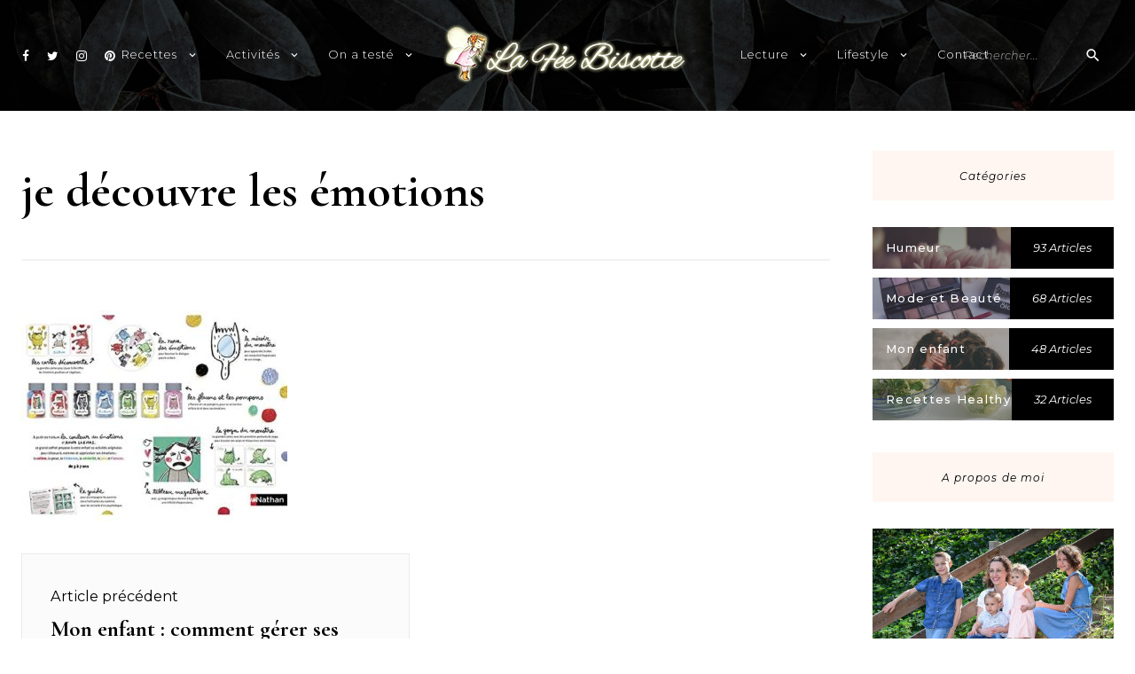

--- FILE ---
content_type: text/html; charset=UTF-8
request_url: https://www.lafeebiscotte.com/mon-enfant/apprendre-a-mon-enfant-comment-gerer-ses-emotions/attachment/je-decouvre-les-emotions/
body_size: 9645
content:
<!DOCTYPE html>
<html lang="fr-FR">
<head>
<meta charset="UTF-8">
<meta name="viewport" content="width=device-width, initial-scale=1">
<link rel="profile" href="http://gmpg.org/xfn/11">
<script type="text/javascript" async=true >    var elem = document.createElement('script');    elem.src = 'https://quantcast.mgr.consensu.org/cmp.js';    elem.async = true;    elem.type = "text/javascript";    var scpt = document.getElementsByTagName('script')[0];    scpt.parentNode.insertBefore(elem, scpt);    (function() {    var gdprAppliesGlobally = false;    function addFrame() {        if (!window.frames['__cmpLocator']) {        if (document.body) {            var body = document.body,                iframe = document.createElement('iframe');            iframe.style = 'display:none';            iframe.name = '__cmpLocator';            body.appendChild(iframe);        } else {            // In the case where this stub is located in the head,            // this allows us to inject the iframe more quickly than            // relying on DOMContentLoaded or other events.            setTimeout(addFrame, 5);        }        }    }    addFrame();    function cmpMsgHandler(event) {        var msgIsString = typeof event.data === "string";        var json;        if(msgIsString) {        json = event.data.indexOf("__cmpCall") != -1 ? JSON.parse(event.data) : {};        } else {        json = event.data;        }        if (json.__cmpCall) {        var i = json.__cmpCall;        window.__cmp(i.command, i.parameter, function(retValue, success) {            var returnMsg = {"__cmpReturn": {            "returnValue": retValue,            "success": success,            "callId": i.callId            }};            event.source.postMessage(msgIsString ?            JSON.stringify(returnMsg) : returnMsg, '*');        });        }    }    window.__cmp = function (c) {        var b = arguments;        if (!b.length) {        return __cmp.a;        }        else if (b[0] === 'ping') {        b[2]({"gdprAppliesGlobally": gdprAppliesGlobally,            "cmpLoaded": false}, true);        } else if (c == '__cmp')        return false;        else {        if (typeof __cmp.a === 'undefined') {            __cmp.a = [];        }        __cmp.a.push([].slice.apply(b));        }    }    window.__cmp.gdprAppliesGlobally = gdprAppliesGlobally;    window.__cmp.msgHandler = cmpMsgHandler;    if (window.addEventListener) {        window.addEventListener('message', cmpMsgHandler, false);    }    else {        window.attachEvent('onmessage', cmpMsgHandler);    }    })();    window.__cmp('init', {    		'Language': 'fr',		'Initial Screen Body Text Option': 1,		'Publisher Name': 'Moneytizer',		'Default Value for Toggles': 'on',		'UI Layout': 'banner',		'No Option': false,    });</script>
<title>je découvre les émotions &#8211; La Fée Biscotte</title>
<meta name='robots' content='max-image-preview:large' />
	<style>img:is([sizes="auto" i], [sizes^="auto," i]) { contain-intrinsic-size: 3000px 1500px }</style>
	<link rel='dns-prefetch' href='//fonts.googleapis.com' />
<link rel="alternate" type="application/rss+xml" title="La Fée Biscotte &raquo; Flux" href="https://www.lafeebiscotte.com/feed/" />
<link rel="alternate" type="application/rss+xml" title="La Fée Biscotte &raquo; Flux des commentaires" href="https://www.lafeebiscotte.com/comments/feed/" />
<link rel="alternate" type="application/rss+xml" title="La Fée Biscotte &raquo; je découvre les émotions Flux des commentaires" href="https://www.lafeebiscotte.com/mon-enfant/apprendre-a-mon-enfant-comment-gerer-ses-emotions/attachment/je-decouvre-les-emotions/feed/" />
<script type="text/javascript">
/* <![CDATA[ */
window._wpemojiSettings = {"baseUrl":"https:\/\/s.w.org\/images\/core\/emoji\/16.0.1\/72x72\/","ext":".png","svgUrl":"https:\/\/s.w.org\/images\/core\/emoji\/16.0.1\/svg\/","svgExt":".svg","source":{"concatemoji":"https:\/\/www.lafeebiscotte.com\/wp-includes\/js\/wp-emoji-release.min.js?ver=6.8.3"}};
/*! This file is auto-generated */
!function(s,n){var o,i,e;function c(e){try{var t={supportTests:e,timestamp:(new Date).valueOf()};sessionStorage.setItem(o,JSON.stringify(t))}catch(e){}}function p(e,t,n){e.clearRect(0,0,e.canvas.width,e.canvas.height),e.fillText(t,0,0);var t=new Uint32Array(e.getImageData(0,0,e.canvas.width,e.canvas.height).data),a=(e.clearRect(0,0,e.canvas.width,e.canvas.height),e.fillText(n,0,0),new Uint32Array(e.getImageData(0,0,e.canvas.width,e.canvas.height).data));return t.every(function(e,t){return e===a[t]})}function u(e,t){e.clearRect(0,0,e.canvas.width,e.canvas.height),e.fillText(t,0,0);for(var n=e.getImageData(16,16,1,1),a=0;a<n.data.length;a++)if(0!==n.data[a])return!1;return!0}function f(e,t,n,a){switch(t){case"flag":return n(e,"\ud83c\udff3\ufe0f\u200d\u26a7\ufe0f","\ud83c\udff3\ufe0f\u200b\u26a7\ufe0f")?!1:!n(e,"\ud83c\udde8\ud83c\uddf6","\ud83c\udde8\u200b\ud83c\uddf6")&&!n(e,"\ud83c\udff4\udb40\udc67\udb40\udc62\udb40\udc65\udb40\udc6e\udb40\udc67\udb40\udc7f","\ud83c\udff4\u200b\udb40\udc67\u200b\udb40\udc62\u200b\udb40\udc65\u200b\udb40\udc6e\u200b\udb40\udc67\u200b\udb40\udc7f");case"emoji":return!a(e,"\ud83e\udedf")}return!1}function g(e,t,n,a){var r="undefined"!=typeof WorkerGlobalScope&&self instanceof WorkerGlobalScope?new OffscreenCanvas(300,150):s.createElement("canvas"),o=r.getContext("2d",{willReadFrequently:!0}),i=(o.textBaseline="top",o.font="600 32px Arial",{});return e.forEach(function(e){i[e]=t(o,e,n,a)}),i}function t(e){var t=s.createElement("script");t.src=e,t.defer=!0,s.head.appendChild(t)}"undefined"!=typeof Promise&&(o="wpEmojiSettingsSupports",i=["flag","emoji"],n.supports={everything:!0,everythingExceptFlag:!0},e=new Promise(function(e){s.addEventListener("DOMContentLoaded",e,{once:!0})}),new Promise(function(t){var n=function(){try{var e=JSON.parse(sessionStorage.getItem(o));if("object"==typeof e&&"number"==typeof e.timestamp&&(new Date).valueOf()<e.timestamp+604800&&"object"==typeof e.supportTests)return e.supportTests}catch(e){}return null}();if(!n){if("undefined"!=typeof Worker&&"undefined"!=typeof OffscreenCanvas&&"undefined"!=typeof URL&&URL.createObjectURL&&"undefined"!=typeof Blob)try{var e="postMessage("+g.toString()+"("+[JSON.stringify(i),f.toString(),p.toString(),u.toString()].join(",")+"));",a=new Blob([e],{type:"text/javascript"}),r=new Worker(URL.createObjectURL(a),{name:"wpTestEmojiSupports"});return void(r.onmessage=function(e){c(n=e.data),r.terminate(),t(n)})}catch(e){}c(n=g(i,f,p,u))}t(n)}).then(function(e){for(var t in e)n.supports[t]=e[t],n.supports.everything=n.supports.everything&&n.supports[t],"flag"!==t&&(n.supports.everythingExceptFlag=n.supports.everythingExceptFlag&&n.supports[t]);n.supports.everythingExceptFlag=n.supports.everythingExceptFlag&&!n.supports.flag,n.DOMReady=!1,n.readyCallback=function(){n.DOMReady=!0}}).then(function(){return e}).then(function(){var e;n.supports.everything||(n.readyCallback(),(e=n.source||{}).concatemoji?t(e.concatemoji):e.wpemoji&&e.twemoji&&(t(e.twemoji),t(e.wpemoji)))}))}((window,document),window._wpemojiSettings);
/* ]]> */
</script>
<style id='wp-emoji-styles-inline-css' type='text/css'>

	img.wp-smiley, img.emoji {
		display: inline !important;
		border: none !important;
		box-shadow: none !important;
		height: 1em !important;
		width: 1em !important;
		margin: 0 0.07em !important;
		vertical-align: -0.1em !important;
		background: none !important;
		padding: 0 !important;
	}
</style>
<link rel='stylesheet' id='wp-block-library-css' href='https://www.lafeebiscotte.com/wp-includes/css/dist/block-library/style.min.css?ver=6.8.3' type='text/css' media='all' />
<style id='classic-theme-styles-inline-css' type='text/css'>
/*! This file is auto-generated */
.wp-block-button__link{color:#fff;background-color:#32373c;border-radius:9999px;box-shadow:none;text-decoration:none;padding:calc(.667em + 2px) calc(1.333em + 2px);font-size:1.125em}.wp-block-file__button{background:#32373c;color:#fff;text-decoration:none}
</style>
<style id='global-styles-inline-css' type='text/css'>
:root{--wp--preset--aspect-ratio--square: 1;--wp--preset--aspect-ratio--4-3: 4/3;--wp--preset--aspect-ratio--3-4: 3/4;--wp--preset--aspect-ratio--3-2: 3/2;--wp--preset--aspect-ratio--2-3: 2/3;--wp--preset--aspect-ratio--16-9: 16/9;--wp--preset--aspect-ratio--9-16: 9/16;--wp--preset--color--black: #000000;--wp--preset--color--cyan-bluish-gray: #abb8c3;--wp--preset--color--white: #ffffff;--wp--preset--color--pale-pink: #f78da7;--wp--preset--color--vivid-red: #cf2e2e;--wp--preset--color--luminous-vivid-orange: #ff6900;--wp--preset--color--luminous-vivid-amber: #fcb900;--wp--preset--color--light-green-cyan: #7bdcb5;--wp--preset--color--vivid-green-cyan: #00d084;--wp--preset--color--pale-cyan-blue: #8ed1fc;--wp--preset--color--vivid-cyan-blue: #0693e3;--wp--preset--color--vivid-purple: #9b51e0;--wp--preset--gradient--vivid-cyan-blue-to-vivid-purple: linear-gradient(135deg,rgba(6,147,227,1) 0%,rgb(155,81,224) 100%);--wp--preset--gradient--light-green-cyan-to-vivid-green-cyan: linear-gradient(135deg,rgb(122,220,180) 0%,rgb(0,208,130) 100%);--wp--preset--gradient--luminous-vivid-amber-to-luminous-vivid-orange: linear-gradient(135deg,rgba(252,185,0,1) 0%,rgba(255,105,0,1) 100%);--wp--preset--gradient--luminous-vivid-orange-to-vivid-red: linear-gradient(135deg,rgba(255,105,0,1) 0%,rgb(207,46,46) 100%);--wp--preset--gradient--very-light-gray-to-cyan-bluish-gray: linear-gradient(135deg,rgb(238,238,238) 0%,rgb(169,184,195) 100%);--wp--preset--gradient--cool-to-warm-spectrum: linear-gradient(135deg,rgb(74,234,220) 0%,rgb(151,120,209) 20%,rgb(207,42,186) 40%,rgb(238,44,130) 60%,rgb(251,105,98) 80%,rgb(254,248,76) 100%);--wp--preset--gradient--blush-light-purple: linear-gradient(135deg,rgb(255,206,236) 0%,rgb(152,150,240) 100%);--wp--preset--gradient--blush-bordeaux: linear-gradient(135deg,rgb(254,205,165) 0%,rgb(254,45,45) 50%,rgb(107,0,62) 100%);--wp--preset--gradient--luminous-dusk: linear-gradient(135deg,rgb(255,203,112) 0%,rgb(199,81,192) 50%,rgb(65,88,208) 100%);--wp--preset--gradient--pale-ocean: linear-gradient(135deg,rgb(255,245,203) 0%,rgb(182,227,212) 50%,rgb(51,167,181) 100%);--wp--preset--gradient--electric-grass: linear-gradient(135deg,rgb(202,248,128) 0%,rgb(113,206,126) 100%);--wp--preset--gradient--midnight: linear-gradient(135deg,rgb(2,3,129) 0%,rgb(40,116,252) 100%);--wp--preset--font-size--small: 13px;--wp--preset--font-size--medium: 20px;--wp--preset--font-size--large: 36px;--wp--preset--font-size--x-large: 42px;--wp--preset--spacing--20: 0.44rem;--wp--preset--spacing--30: 0.67rem;--wp--preset--spacing--40: 1rem;--wp--preset--spacing--50: 1.5rem;--wp--preset--spacing--60: 2.25rem;--wp--preset--spacing--70: 3.38rem;--wp--preset--spacing--80: 5.06rem;--wp--preset--shadow--natural: 6px 6px 9px rgba(0, 0, 0, 0.2);--wp--preset--shadow--deep: 12px 12px 50px rgba(0, 0, 0, 0.4);--wp--preset--shadow--sharp: 6px 6px 0px rgba(0, 0, 0, 0.2);--wp--preset--shadow--outlined: 6px 6px 0px -3px rgba(255, 255, 255, 1), 6px 6px rgba(0, 0, 0, 1);--wp--preset--shadow--crisp: 6px 6px 0px rgba(0, 0, 0, 1);}:where(.is-layout-flex){gap: 0.5em;}:where(.is-layout-grid){gap: 0.5em;}body .is-layout-flex{display: flex;}.is-layout-flex{flex-wrap: wrap;align-items: center;}.is-layout-flex > :is(*, div){margin: 0;}body .is-layout-grid{display: grid;}.is-layout-grid > :is(*, div){margin: 0;}:where(.wp-block-columns.is-layout-flex){gap: 2em;}:where(.wp-block-columns.is-layout-grid){gap: 2em;}:where(.wp-block-post-template.is-layout-flex){gap: 1.25em;}:where(.wp-block-post-template.is-layout-grid){gap: 1.25em;}.has-black-color{color: var(--wp--preset--color--black) !important;}.has-cyan-bluish-gray-color{color: var(--wp--preset--color--cyan-bluish-gray) !important;}.has-white-color{color: var(--wp--preset--color--white) !important;}.has-pale-pink-color{color: var(--wp--preset--color--pale-pink) !important;}.has-vivid-red-color{color: var(--wp--preset--color--vivid-red) !important;}.has-luminous-vivid-orange-color{color: var(--wp--preset--color--luminous-vivid-orange) !important;}.has-luminous-vivid-amber-color{color: var(--wp--preset--color--luminous-vivid-amber) !important;}.has-light-green-cyan-color{color: var(--wp--preset--color--light-green-cyan) !important;}.has-vivid-green-cyan-color{color: var(--wp--preset--color--vivid-green-cyan) !important;}.has-pale-cyan-blue-color{color: var(--wp--preset--color--pale-cyan-blue) !important;}.has-vivid-cyan-blue-color{color: var(--wp--preset--color--vivid-cyan-blue) !important;}.has-vivid-purple-color{color: var(--wp--preset--color--vivid-purple) !important;}.has-black-background-color{background-color: var(--wp--preset--color--black) !important;}.has-cyan-bluish-gray-background-color{background-color: var(--wp--preset--color--cyan-bluish-gray) !important;}.has-white-background-color{background-color: var(--wp--preset--color--white) !important;}.has-pale-pink-background-color{background-color: var(--wp--preset--color--pale-pink) !important;}.has-vivid-red-background-color{background-color: var(--wp--preset--color--vivid-red) !important;}.has-luminous-vivid-orange-background-color{background-color: var(--wp--preset--color--luminous-vivid-orange) !important;}.has-luminous-vivid-amber-background-color{background-color: var(--wp--preset--color--luminous-vivid-amber) !important;}.has-light-green-cyan-background-color{background-color: var(--wp--preset--color--light-green-cyan) !important;}.has-vivid-green-cyan-background-color{background-color: var(--wp--preset--color--vivid-green-cyan) !important;}.has-pale-cyan-blue-background-color{background-color: var(--wp--preset--color--pale-cyan-blue) !important;}.has-vivid-cyan-blue-background-color{background-color: var(--wp--preset--color--vivid-cyan-blue) !important;}.has-vivid-purple-background-color{background-color: var(--wp--preset--color--vivid-purple) !important;}.has-black-border-color{border-color: var(--wp--preset--color--black) !important;}.has-cyan-bluish-gray-border-color{border-color: var(--wp--preset--color--cyan-bluish-gray) !important;}.has-white-border-color{border-color: var(--wp--preset--color--white) !important;}.has-pale-pink-border-color{border-color: var(--wp--preset--color--pale-pink) !important;}.has-vivid-red-border-color{border-color: var(--wp--preset--color--vivid-red) !important;}.has-luminous-vivid-orange-border-color{border-color: var(--wp--preset--color--luminous-vivid-orange) !important;}.has-luminous-vivid-amber-border-color{border-color: var(--wp--preset--color--luminous-vivid-amber) !important;}.has-light-green-cyan-border-color{border-color: var(--wp--preset--color--light-green-cyan) !important;}.has-vivid-green-cyan-border-color{border-color: var(--wp--preset--color--vivid-green-cyan) !important;}.has-pale-cyan-blue-border-color{border-color: var(--wp--preset--color--pale-cyan-blue) !important;}.has-vivid-cyan-blue-border-color{border-color: var(--wp--preset--color--vivid-cyan-blue) !important;}.has-vivid-purple-border-color{border-color: var(--wp--preset--color--vivid-purple) !important;}.has-vivid-cyan-blue-to-vivid-purple-gradient-background{background: var(--wp--preset--gradient--vivid-cyan-blue-to-vivid-purple) !important;}.has-light-green-cyan-to-vivid-green-cyan-gradient-background{background: var(--wp--preset--gradient--light-green-cyan-to-vivid-green-cyan) !important;}.has-luminous-vivid-amber-to-luminous-vivid-orange-gradient-background{background: var(--wp--preset--gradient--luminous-vivid-amber-to-luminous-vivid-orange) !important;}.has-luminous-vivid-orange-to-vivid-red-gradient-background{background: var(--wp--preset--gradient--luminous-vivid-orange-to-vivid-red) !important;}.has-very-light-gray-to-cyan-bluish-gray-gradient-background{background: var(--wp--preset--gradient--very-light-gray-to-cyan-bluish-gray) !important;}.has-cool-to-warm-spectrum-gradient-background{background: var(--wp--preset--gradient--cool-to-warm-spectrum) !important;}.has-blush-light-purple-gradient-background{background: var(--wp--preset--gradient--blush-light-purple) !important;}.has-blush-bordeaux-gradient-background{background: var(--wp--preset--gradient--blush-bordeaux) !important;}.has-luminous-dusk-gradient-background{background: var(--wp--preset--gradient--luminous-dusk) !important;}.has-pale-ocean-gradient-background{background: var(--wp--preset--gradient--pale-ocean) !important;}.has-electric-grass-gradient-background{background: var(--wp--preset--gradient--electric-grass) !important;}.has-midnight-gradient-background{background: var(--wp--preset--gradient--midnight) !important;}.has-small-font-size{font-size: var(--wp--preset--font-size--small) !important;}.has-medium-font-size{font-size: var(--wp--preset--font-size--medium) !important;}.has-large-font-size{font-size: var(--wp--preset--font-size--large) !important;}.has-x-large-font-size{font-size: var(--wp--preset--font-size--x-large) !important;}
:where(.wp-block-post-template.is-layout-flex){gap: 1.25em;}:where(.wp-block-post-template.is-layout-grid){gap: 1.25em;}
:where(.wp-block-columns.is-layout-flex){gap: 2em;}:where(.wp-block-columns.is-layout-grid){gap: 2em;}
:root :where(.wp-block-pullquote){font-size: 1.5em;line-height: 1.6;}
</style>
<link rel='stylesheet' id='charlotte-blog-style-css' href='https://www.lafeebiscotte.com/wp-content/themes/charlotte-blog/style.css?ver=1.0' type='text/css' media='all' />
<link rel='stylesheet' id='font-awesome-css' href='https://www.lafeebiscotte.com/wp-content/themes/charlotte-blog/css/fonts/font-awesome/css/font-awesome.css?ver=6.8.3' type='text/css' media='all' />
<link rel='stylesheet' id='charlotte-blog-grid-css' href='https://www.lafeebiscotte.com/wp-content/themes/charlotte-blog/css/foundation.css?ver=6.8.3' type='text/css' media='all' />
<link rel='stylesheet' id='aos-style-css' href='https://www.lafeebiscotte.com/wp-content/themes/charlotte-blog/css/aos.css?ver=6.8.3' type='text/css' media='all' />
<link rel='stylesheet' id='charlotte-blog-google-fonts-css' href='//fonts.googleapis.com/css?family=Montserrat%3A300%2C300i%2C400%2C500i%7CMontserrat%3A400%2C400italic%2C500%2C500italic%2C600%2C600italic%7CCormorant+Garamond%3A400%2C400italic%2C500%2C500italic%2C600%2C600i%2C700%7CMaterial+Icons&#038;ver=1' type='text/css' media='all' />
<script type="text/javascript" src="https://www.lafeebiscotte.com/wp-includes/js/jquery/jquery.min.js?ver=3.7.1" id="jquery-core-js"></script>
<script type="text/javascript" src="https://www.lafeebiscotte.com/wp-includes/js/jquery/jquery-migrate.min.js?ver=3.4.1" id="jquery-migrate-js"></script>
<link rel="https://api.w.org/" href="https://www.lafeebiscotte.com/wp-json/" /><link rel="alternate" title="JSON" type="application/json" href="https://www.lafeebiscotte.com/wp-json/wp/v2/media/18211" /><link rel="EditURI" type="application/rsd+xml" title="RSD" href="https://www.lafeebiscotte.com/xmlrpc.php?rsd" />
<meta name="generator" content="WordPress 6.8.3" />
<link rel='shortlink' href='https://www.lafeebiscotte.com/?p=18211' />
<link rel="alternate" title="oEmbed (JSON)" type="application/json+oembed" href="https://www.lafeebiscotte.com/wp-json/oembed/1.0/embed?url=https%3A%2F%2Fwww.lafeebiscotte.com%2Fmon-enfant%2Fapprendre-a-mon-enfant-comment-gerer-ses-emotions%2Fattachment%2Fje-decouvre-les-emotions%2F" />
<link rel="alternate" title="oEmbed (XML)" type="text/xml+oembed" href="https://www.lafeebiscotte.com/wp-json/oembed/1.0/embed?url=https%3A%2F%2Fwww.lafeebiscotte.com%2Fmon-enfant%2Fapprendre-a-mon-enfant-comment-gerer-ses-emotions%2Fattachment%2Fje-decouvre-les-emotions%2F&#038;format=xml" />
	<style type="text/css">
			.site-title,
		.site-description {
			position: absolute;
			clip: rect(1px, 1px, 1px, 1px);
		}
		</style>
	</head>

<body class="attachment wp-singular attachment-template-default single single-attachment postid-18211 attachmentid-18211 attachment-jpeg wp-custom-logo wp-theme-charlotte-blog has-slider">

	 

		<div id="page" class="site">

	
	<a class="skip-link screen-reader-text" href="#content">Skip to content</a>

			<header style="background-image: url(https://www.lafeebiscotte.com/wp-content/themes/charlotte-blog/images/header-bg.jpg);" id="masthead" class="site-header">
	
		
<div class="site-header-wrapper header-1 row">

	<!-- Desktop Social -->
	
		<ul id="social-header">

							<li><a href="http://www.facebook.com/lafeebiscotte"><i class="fa fa-facebook"></i></a></li>
										<li><a href="https://twitter.com/lafeebiscotte"><i class="fa fa-twitter"></i></a></li>
										<li><a href="http://www.instagram.com/la_fee_biscotte"><i class="fa fa-instagram"></i></a></li>
										<li><a href="https://fr.pinterest.com/lafeebiscotte/"><i class="fa fa-pinterest"></i></a></li>
															
		</ul>

	
	<!-- Seach Box -->
	
		<div class="desktop-search">
			
			<button class="search-toggle"></button>

			<form class="search-form" role="search" method="get" action="https://www.lafeebiscotte.com/">

    <div class="search-form-inner">

        <input type="text" value="" name="s" id="s" placeholder="Rechercher..." />

        <span class="search-icon"></span>

        <div class="search-form-submit"><input type="submit" id="searchsubmit" value="Soumettre"></div>

    </div>

</form>
		</div>

		<div class="mobile-search">
			
			<button class="search-toggle"></button>

			<form class="search-form" role="search" method="get" action="https://www.lafeebiscotte.com/">

    <div class="search-form-inner">

        <input type="text" value="" name="s" id="s" placeholder="Rechercher..." />

        <span class="search-icon"></span>

        <div class="search-form-submit"><input type="submit" id="searchsubmit" value="Soumettre"></div>

    </div>

</form>
		</div>

	
	<!-- Desktop Navigation -->
	<div class="site-navigation">

		<nav class="main-navigation">
			<div class="menu-left-menu-container"><ul id="desktop-site-navigation-left" class="nav-menu-left"><li id="menu-item-6329" class="menu-item menu-item-type-post_type menu-item-object-page menu-item-has-children menu-item-6329"><a href="https://www.lafeebiscotte.com/recettes/">Recettes</a>
<ul class="sub-menu">
	<li id="menu-item-12097" class="menu-item menu-item-type-post_type menu-item-object-page menu-item-12097"><a href="https://www.lafeebiscotte.com/recettes-sucrees/">Recettes sucrées</a></li>
	<li id="menu-item-12163" class="menu-item menu-item-type-post_type menu-item-object-page menu-item-12163"><a href="https://www.lafeebiscotte.com/recettes-salees/">Recettes salées</a></li>
	<li id="menu-item-12893" class="menu-item menu-item-type-taxonomy menu-item-object-category menu-item-12893"><a href="https://www.lafeebiscotte.com/category/veggie/">Recettes végétariennes</a></li>
	<li id="menu-item-12100" class="menu-item menu-item-type-taxonomy menu-item-object-category menu-item-12100"><a href="https://www.lafeebiscotte.com/category/recette-healthy/">Recettes Healthy</a></li>
	<li id="menu-item-6332" class="menu-item menu-item-type-taxonomy menu-item-object-category menu-item-6332"><a href="https://www.lafeebiscotte.com/category/recettes-sans-allergenes/">Recettes sans allergènes</a></li>
	<li id="menu-item-6330" class="menu-item menu-item-type-taxonomy menu-item-object-category menu-item-6330"><a href="https://www.lafeebiscotte.com/category/recettes-de-base/">Recettes de base</a></li>
</ul>
</li>
<li id="menu-item-11875" class="menu-item menu-item-type-post_type menu-item-object-page menu-item-has-children menu-item-11875"><a href="https://www.lafeebiscotte.com/activites/">Activités</a>
<ul class="sub-menu">
	<li id="menu-item-11876" class="menu-item menu-item-type-post_type menu-item-object-page menu-item-11876"><a href="https://www.lafeebiscotte.com/activite-pour-enfants/">Activité avec les enfants</a></li>
	<li id="menu-item-11877" class="menu-item menu-item-type-taxonomy menu-item-object-category menu-item-11877"><a href="https://www.lafeebiscotte.com/category/activite-a-imprimer/">A imprimer</a></li>
	<li id="menu-item-11884" class="menu-item menu-item-type-taxonomy menu-item-object-category menu-item-11884"><a href="https://www.lafeebiscotte.com/category/activite-pour-adulte/">Pour adulte</a></li>
</ul>
</li>
<li id="menu-item-11953" class="menu-item menu-item-type-post_type menu-item-object-page menu-item-has-children menu-item-11953"><a href="https://www.lafeebiscotte.com/on-a-teste/">On a testé</a>
<ul class="sub-menu">
	<li id="menu-item-11989" class="menu-item menu-item-type-post_type menu-item-object-page menu-item-11989"><a href="https://www.lafeebiscotte.com/les-boxs/">Les boxs</a></li>
	<li id="menu-item-11970" class="menu-item menu-item-type-taxonomy menu-item-object-category menu-item-11970"><a href="https://www.lafeebiscotte.com/category/degustation/">Dégustation</a></li>
	<li id="menu-item-11969" class="menu-item menu-item-type-taxonomy menu-item-object-category menu-item-11969"><a href="https://www.lafeebiscotte.com/category/test-avis-application-android/">Application</a></li>
	<li id="menu-item-11972" class="menu-item menu-item-type-taxonomy menu-item-object-category menu-item-11972"><a href="https://www.lafeebiscotte.com/category/test-avis-jeux/">Tests de jeux</a></li>
	<li id="menu-item-11973" class="menu-item menu-item-type-taxonomy menu-item-object-category menu-item-11973"><a href="https://www.lafeebiscotte.com/category/tests-divers/">Tests divers</a></li>
</ul>
</li>
</ul></div>		</nav><!-- #site-navigation -->

		<nav class="main-navigation">
			<div class="menu-right-menu-container"><ul id="desktop-site-navigation-right" class="nav-menu-right"><li id="menu-item-16410" class="menu-item menu-item-type-post_type menu-item-object-page menu-item-has-children menu-item-16410"><a href="https://www.lafeebiscotte.com/lecture/">Lecture</a>
<ul class="sub-menu">
	<li id="menu-item-16413" class="menu-item menu-item-type-taxonomy menu-item-object-category menu-item-16413"><a href="https://www.lafeebiscotte.com/category/selection-lecture/">Sélection lecture</a></li>
	<li id="menu-item-16411" class="menu-item menu-item-type-taxonomy menu-item-object-category menu-item-16411"><a href="https://www.lafeebiscotte.com/category/livre-pour-enfant/">Livre pour enfant</a></li>
	<li id="menu-item-16412" class="menu-item menu-item-type-taxonomy menu-item-object-category menu-item-16412"><a href="https://www.lafeebiscotte.com/category/magazines/">Magazines</a></li>
</ul>
</li>
<li id="menu-item-16312" class="menu-item menu-item-type-post_type menu-item-object-page menu-item-has-children menu-item-16312"><a href="https://www.lafeebiscotte.com/lifestyle/">Lifestyle</a>
<ul class="sub-menu">
	<li id="menu-item-16313" class="menu-item menu-item-type-taxonomy menu-item-object-category menu-item-16313"><a href="https://www.lafeebiscotte.com/category/bons-plans/">Bons plans</a></li>
	<li id="menu-item-16314" class="menu-item menu-item-type-post_type menu-item-object-page menu-item-16314"><a href="https://www.lafeebiscotte.com/conseils/">Conseils</a></li>
	<li id="menu-item-16465" class="menu-item menu-item-type-taxonomy menu-item-object-category menu-item-16465"><a href="https://www.lafeebiscotte.com/category/mon-enfant/">Mon enfant</a></li>
	<li id="menu-item-16315" class="menu-item menu-item-type-taxonomy menu-item-object-category menu-item-16315"><a href="https://www.lafeebiscotte.com/category/healthy/">Healthy</a></li>
	<li id="menu-item-16316" class="menu-item menu-item-type-taxonomy menu-item-object-category menu-item-16316"><a href="https://www.lafeebiscotte.com/category/humeur-2/">Humeur</a></li>
	<li id="menu-item-16318" class="menu-item menu-item-type-taxonomy menu-item-object-category menu-item-16318"><a href="https://www.lafeebiscotte.com/category/sortie-en-famille/">Sortie en famille</a></li>
	<li id="menu-item-16317" class="menu-item menu-item-type-taxonomy menu-item-object-category menu-item-16317"><a href="https://www.lafeebiscotte.com/category/on-a-teste/">On a testé</a></li>
	<li id="menu-item-16319" class="menu-item menu-item-type-taxonomy menu-item-object-category menu-item-16319"><a href="https://www.lafeebiscotte.com/category/beaute/">Mode et Beauté</a></li>
	<li id="menu-item-16320" class="menu-item menu-item-type-taxonomy menu-item-object-category menu-item-16320"><a href="https://www.lafeebiscotte.com/category/geekette/">Geekette</a></li>
	<li id="menu-item-16322" class="menu-item menu-item-type-taxonomy menu-item-object-category menu-item-16322"><a href="https://www.lafeebiscotte.com/category/wish-list/">Wish-list</a></li>
</ul>
</li>
<li id="menu-item-16334" class="menu-item menu-item-type-post_type menu-item-object-page menu-item-16334"><a href="https://www.lafeebiscotte.com/contact/">Contact</a></li>
</ul></div>		</nav><!-- #site-navigation -->

		
		<a class="custom-logo-link" href="https://www.lafeebiscotte.com/" rel="home">
			<img class="custom-logo" src="https://www.lafeebiscotte.com/wp-content/uploads/2019/02/cropped-logo-lfb-petit.png" alt="La Fée Biscotte" />
		</a>

		
		
			<p class="site-description">Blog familial et lifestyle</p>

		
	</div>

</div>
		<!-- Mobile Navigation -->
		
<nav id="site-navigation" class="main-navigation">

	<button class="menu-toggle" aria-controls="primary-menu" aria-expanded="false"><!-- <span class="fa fa-bars"></span> --></button>

	<div class="nav-wrapper">

		<div id="primary-menu-mobile" class="nav-menu"><ul>
<li class="page_item page-item-9078"><a href="https://www.lafeebiscotte.com/a-propos/">A propos</a></li>
<li class="page_item page-item-13494"><a href="https://www.lafeebiscotte.com/accueil/">Accueil</a></li>
<li class="page_item page-item-11869"><a href="https://www.lafeebiscotte.com/activite-pour-enfants/">Activité avec les enfants</a></li>
<li class="page_item page-item-5"><a href="https://www.lafeebiscotte.com/activites/">Activités</a></li>
<li class="page_item page-item-724"><a href="https://www.lafeebiscotte.com/blogroll-2/">Blogosphère</a></li>
<li class="page_item page-item-727"><a href="https://www.lafeebiscotte.com/concours-2/">Concours</a></li>
<li class="page_item page-item-11994"><a href="https://www.lafeebiscotte.com/conseils/">Conseils</a></li>
<li class="page_item page-item-22"><a href="https://www.lafeebiscotte.com/contact/">Contact</a></li>
<li class="page_item page-item-715"><a href="https://www.lafeebiscotte.com/lecture/">Lecture</a></li>
<li class="page_item page-item-11982"><a href="https://www.lafeebiscotte.com/les-boxs/">Les boxs</a></li>
<li class="page_item page-item-12142"><a href="https://www.lafeebiscotte.com/recette-de-plats/">Les plats</a></li>
<li class="page_item page-item-721"><a href="https://www.lafeebiscotte.com/lifestyle/">Lifestyle</a></li>
<li class="page_item page-item-500"><a href="https://www.lafeebiscotte.com/mentions-legales/">Mentions Légales</a></li>
<li class="page_item page-item-11951"><a href="https://www.lafeebiscotte.com/on-a-teste/">On a testé</a></li>
<li class="page_item page-item-13732"><a href="https://www.lafeebiscotte.com/page-des-articles/">Page des articles</a></li>
<li class="page_item page-item-757"><a href="https://www.lafeebiscotte.com/partenaires/">Partenaires</a></li>
<li class="page_item page-item-2534"><a href="https://www.lafeebiscotte.com/presse/">Presse</a></li>
<li class="page_item page-item-27"><a href="https://www.lafeebiscotte.com/recettes/">Recettes</a></li>
<li class="page_item page-item-12141"><a href="https://www.lafeebiscotte.com/recettes-salees/">Recettes salées</a></li>
<li class="page_item page-item-12087"><a href="https://www.lafeebiscotte.com/recettes-sucrees/">Recettes sucrées</a></li>
<li class="page_item page-item-30"><a href="https://www.lafeebiscotte.com/total-look/">Total Look</a></li>
</ul></div>


		
			<ul id="social-mobile">

									<li><a href="http://www.facebook.com/lafeebiscotte"><i class="fa fa-facebook"></i></a></li>
													<li><a href="https://twitter.com/lafeebiscotte"><i class="fa fa-twitter"></i></a></li>
													<li><a href="http://www.instagram.com/la_fee_biscotte"><i class="fa fa-instagram"></i></a></li>
													<li><a href="https://fr.pinterest.com/lafeebiscotte/"><i class="fa fa-pinterest"></i></a></li>
																				
			</ul>

		
	</div>

</nav>			

	</header>

		
	
	<div id="content" class="site-content row">
	
	<div id="primary" class="content-area small-12 large-9 column">

		
		<main id="main" class="site-main">

		
<article data-aos="fade" data-aos-once="true" data-aos-duration="600" data-aos-easing="ease-out-cubic" data-aos-delay="300" data-aos-anchor-placement="top-bottom" id="post-18211" class="post-18211 attachment type-attachment status-inherit hentry">

	<!-- Post Main Content -->
	<div class="post-main">

		<!-- Post Thumbnail -->
		
		<!-- Post Title -->
		<header class="entry-header">

			<!-- Post Category -->
			<span class="entry-category"></span>

			<h1 class="entry-title">je découvre les émotions</h1>
			<div class="entry-meta-content">

				<!-- Post Meta Date -->
				
			</div>
			
		</header>

		<!-- Post Content -->
		<div class="entry-content">

			<!-- Post Excerpt -->
			
			<p class="attachment"><a href='https://www.lafeebiscotte.com/wp-content/uploads/2020/06/je-découvre-les-émotions.jpg'><img fetchpriority="high" decoding="async" width="300" height="238" src="https://www.lafeebiscotte.com/wp-content/uploads/2020/06/je-découvre-les-émotions-300x238.jpg" class="attachment-medium size-medium" alt="" srcset="https://www.lafeebiscotte.com/wp-content/uploads/2020/06/je-découvre-les-émotions-300x238.jpg 300w, https://www.lafeebiscotte.com/wp-content/uploads/2020/06/je-découvre-les-émotions.jpg 500w" sizes="(max-width: 300px) 100vw, 300px" /></a></p>
			
			<div style="text-align: center;">
						</div>
		</div>
	
	</div>

	<footer class="entry-footer">
		
		
	</footer><!-- .entry-footer -->

</article><!-- #post-## -->

	<nav class="navigation post-navigation" aria-label="Publications">
		<h2 class="screen-reader-text">Navigation de l’article</h2>
		<div class="nav-links"><div class="nav-previous"><a href="https://www.lafeebiscotte.com/mon-enfant/apprendre-a-mon-enfant-comment-gerer-ses-emotions/" rel="prev"><span class="meta-nav" aria-hidden="true">Article précédent</span> <span class="screen-reader-text">Previous post:</span> <span class="post-title">Mon enfant : comment gérer ses émotions</span></a></div></div>
	</nav>
<div id="comments" class="comments-area">

		<div id="respond" class="comment-respond">
		<h3 id="reply-title" class="comment-reply-title">Laisser un commentaire <small><a rel="nofollow" id="cancel-comment-reply-link" href="/mon-enfant/apprendre-a-mon-enfant-comment-gerer-ses-emotions/attachment/je-decouvre-les-emotions/#respond" style="display:none;">Annuler la réponse</a></small></h3><form action="https://www.lafeebiscotte.com/wp-comments-post.php" method="post" id="commentform" class="comment-form"><p class="comment-notes"><span id="email-notes">Votre adresse e-mail ne sera pas publiée.</span> <span class="required-field-message">Les champs obligatoires sont indiqués avec <span class="required">*</span></span></p><p class="comment-form-comment"><label for="comment">Commentaire <span class="required">*</span></label> <textarea id="comment" name="comment" cols="45" rows="8" maxlength="65525" required="required"></textarea></p><p class="comment-form-author"><label for="author">Nom <span class="required">*</span></label> <input id="author" name="author" type="text" value="" size="30" maxlength="245" autocomplete="name" required="required" /></p>
<p class="comment-form-email"><label for="email">E-mail <span class="required">*</span></label> <input id="email" name="email" type="text" value="" size="30" maxlength="100" aria-describedby="email-notes" autocomplete="email" required="required" /></p>
<p class="comment-form-url"><label for="url">Site web</label> <input id="url" name="url" type="text" value="" size="30" maxlength="200" autocomplete="url" /></p>
<p class="form-submit"><input name="submit" type="submit" id="submit" class="submit" value="Laisser un commentaire" /> <input type='hidden' name='comment_post_ID' value='18211' id='comment_post_ID' />
<input type='hidden' name='comment_parent' id='comment_parent' value='0' />
</p></form>	</div><!-- #respond -->
	
</div><!-- #comments -->

		</main><!-- #main -->
	</div><!-- #primary -->


<aside data-aos="fade" data-aos-once="true" data-aos-duration="600" data-aos-easing="ease-out-cubic" data-aos-delay="300" data-aos-anchor-placement="top-bottom" id="secondary" class="widget-area small-12 large-3 column">
	<div id="charlotte_blog_categories_widget-2" class="widget widget_charlotte_blog_categories_widget"><h2 class="widget-title">Catégories</h2>
			<div class="categories-widget">
																																																																																																																																																																																																																																																																																																																																																																																																																																																																																																	<div class="categories-widget-category categories-widget-category-has-image">
													<span class="categories-widget-category-image" style="background-image:url(https://www.lafeebiscotte.com/wp-content/uploads/2019/02/Catégorie-Humeur.jpg)"></span>
												<span class="categories-widget-category-title">Humeur</span>
													<span class="categories-widget-category-count">93 Articles</span>
												<a href="https://www.lafeebiscotte.com/category/humeur-2/" class="categories-widget-category-link"></a>
					</div><!-- .categories-widget-category -->																																																																																																																										<div class="categories-widget-category categories-widget-category-has-image">
													<span class="categories-widget-category-image" style="background-image:url(https://www.lafeebiscotte.com/wp-content/uploads/2019/02/Catégorie-beauté-et-mode.jpg)"></span>
												<span class="categories-widget-category-title">Mode et Beauté</span>
													<span class="categories-widget-category-count">68 Articles</span>
												<a href="https://www.lafeebiscotte.com/category/beaute/" class="categories-widget-category-link"></a>
					</div><!-- .categories-widget-category -->																								<div class="categories-widget-category categories-widget-category-has-image">
													<span class="categories-widget-category-image" style="background-image:url(https://www.lafeebiscotte.com/wp-content/uploads/2019/02/categorie-enfant.jpg)"></span>
												<span class="categories-widget-category-title">Mon enfant</span>
													<span class="categories-widget-category-count">48 Articles</span>
												<a href="https://www.lafeebiscotte.com/category/mon-enfant/" class="categories-widget-category-link"></a>
					</div><!-- .categories-widget-category -->																																																																																																																																																																																																														<div class="categories-widget-category categories-widget-category-has-image">
													<span class="categories-widget-category-image" style="background-image:url(https://www.lafeebiscotte.com/wp-content/uploads/2019/02/recettes-Healthy.jpg)"></span>
												<span class="categories-widget-category-title">Recettes Healthy</span>
													<span class="categories-widget-category-count">32 Articles</span>
												<a href="https://www.lafeebiscotte.com/category/recette-healthy/" class="categories-widget-category-link"></a>
					</div><!-- .categories-widget-category -->																																																																																																																																																																																				</div><!-- .categories-widget -->

		</div><div id="charlotte_blog_about_author_widget-2" class="widget widget_charlotte_blog_about_author_widget"><h2 class="widget-title">A propos de moi</h2>
			<div class="about-author-widget" data-ddst-selector=".about-author-widget" data-ddst-label="About Author" data-ddst-no-support="typography">
					
									<div class="about-author-image"><img src="https://www.lafeebiscotte.com/wp-content/uploads/2021/11/la-fee-biscotte.jpg" alt="Sidebar" /></div>
				
				<div class="about-author-widget-text" data-ddst-selector=".about-author-widget-text" data-ddst-label="About Author - Text" data-ddst-no-support="background,borders">Maman de 4 enfants Pitch 11ans, Mr Loulou 7 ans, Little Buddha et Petite plume 15mois.
Je suis hyperactive et gourmande. J’aime partager notre quotidien sur le blog avec des recettes, activités, astuces et bons plans, bricolages..

Bienvenue dans notre univers :)</div>

				
			</div><!-- .about-author-widget -->

		</div> 
</aside><!-- #secondary -->

	</div><!-- #content -->

					
		<div id="instagram-footer">
			
			
		</div>

	
	<footer id="colophon">

		<div class="site-footer row"> 

			
		</div>

	</footer><!-- #footer-widgets -->
		
		
			<div class="small-site-footer">

				<div class="row">

				
					<div class="small-footer-left small-12 medium-6 column">

				Copyright © La Fée Biscotte 2019. Tous droits réservés.
					</div>

				
				
				</div>

			</div>

		
</div><!-- #page -->

<script type="speculationrules">
{"prefetch":[{"source":"document","where":{"and":[{"href_matches":"\/*"},{"not":{"href_matches":["\/wp-*.php","\/wp-admin\/*","\/wp-content\/uploads\/*","\/wp-content\/*","\/wp-content\/plugins\/*","\/wp-content\/themes\/charlotte-blog\/*","\/*\\?(.+)"]}},{"not":{"selector_matches":"a[rel~=\"nofollow\"]"}},{"not":{"selector_matches":".no-prefetch, .no-prefetch a"}}]},"eagerness":"conservative"}]}
</script>
<script type="text/javascript" src="https://www.lafeebiscotte.com/wp-content/themes/charlotte-blog/js/slick.min.js?ver=1.0" id="slick-js"></script>
<script type="text/javascript" id="charlotte-blog-navigation-js-extra">
/* <![CDATA[ */
var screenReaderText = {"expand":"<span class=\"screen-reader-text\">expand child menu<\/span>","collapse":"<span class=\"screen-reader-text\">collapse child menu<\/span>"};
/* ]]> */
</script>
<script type="text/javascript" src="https://www.lafeebiscotte.com/wp-content/themes/charlotte-blog/js/navigation.js?ver=1.0" id="charlotte-blog-navigation-js"></script>
<script type="text/javascript" src="https://www.lafeebiscotte.com/wp-content/themes/charlotte-blog/js/plugins.js?ver=1.0" id="charlotte-blog-plugins-js"></script>
<script type="text/javascript" src="https://www.lafeebiscotte.com/wp-content/themes/charlotte-blog/js/main.js?ver=1.0" id="charlotte-blog-main-js"></script>
<script type="text/javascript" src="https://www.lafeebiscotte.com/wp-content/themes/charlotte-blog/js/aos.js?ver=1.0" id="aos-script-js"></script>
<script type="text/javascript" src="https://www.lafeebiscotte.com/wp-content/themes/charlotte-blog/js/skip-link-focus-fix.js?ver=1.0" id="charlotte-blog-skip-link-focus-fix-js"></script>
<script type="text/javascript" src="https://www.lafeebiscotte.com/wp-includes/js/comment-reply.min.js?ver=6.8.3" id="comment-reply-js" async="async" data-wp-strategy="async"></script>

</body>
</html>


--- FILE ---
content_type: text/css
request_url: https://www.lafeebiscotte.com/wp-content/themes/charlotte-blog/style.css?ver=1.0
body_size: 20030
content:
/*
Theme Name: Charlotte Blog
Theme URI: https://themeforest.net/user/danyduchaine/portfolio
Author: Dany Duchaine
Author URI: https://themeforest.net/user/danyduchaine
Description: WordPress theme for blog websites.
Version: 1.1.4
License: GNU General Public License v2 or later
License URI: LICENSE
Text Domain: charlotte-blog
Tags: two-columns, left-sidebar, right-sidebar, custom-background, custom-header, featured-images, full-width-template, sticky-post, theme-options, threaded-comments, translation-ready

*/

/*--------------------------------------------------------------
>>> TABLE OF CONTENTS:
----------------------------------------------------------------
# Normalize
# Typography
# Elements
# Forms
# Navigation
	## Links
	## Menus
	## Other Navigation
# Accessibility
# Alignments
# Clearings
# Header
# Footer
# Slider
# Intro Box
# Nesletter Box
# Promo Boxes
# Slick Slider
# Widgets
# Content
	## Global
	## Plugins
	## Posts and pages
	## About author
	## Comments
# Infinite scroll
# Media
	## Captions
	## Images
	## Galleries
--------------------------------------------------------------*/

/*--------------------------------------------------------------
# Normalize
--------------------------------------------------------------*/

html {
	font-family: sans-serif;
	-webkit-text-size-adjust: 100%;
	-ms-text-size-adjust:     100%;
}

body {
	margin: 0;
}

article,
aside,
details,
figcaption,
figure,
footer,
header,
main,
menu,
nav,
section,
summary {
	display: block;
}

audio,
canvas,
progress,
video {
	display: inline-block;
	vertical-align: baseline;
}

audio:not([controls]) {
	display: none;
	height: 0;
}

[hidden],
template {
	display: none;
}

a {
	background-color: transparent;
}

a:active,
a:hover {
	outline: 0;
}

abbr[title] {
	border-bottom: 1px dotted;
}

b,
strong {
	font-weight: bold;
}

dfn {
	font-style: italic;
}

h1 {
	font-size: 2em;
	margin: 0.67em 0;
}

mark {
	background: #ff0;
	color: #000;
}

small {
	font-size: 80%;
}

sub,
sup {
	font-size: 75%;
	line-height: 0;
	position: relative;
	vertical-align: baseline;
}

sup {
	top: -0.5em;
}

sub {
	bottom: -0.25em;
}

img {
	border: 0;
}

svg:not(:root) {
	overflow: hidden;
}

figure {
	margin: 0;
}

hr {
	box-sizing: content-box;
	height: 0;
}

pre {
	overflow: auto;
}

code,
kbd,
pre,
samp {
	font-family: monospace, monospace;
	font-size: 1em;
}

button,
input,
optgroup,
select,
textarea {
	color: inherit;
	font: inherit;
	margin: 0;
}

button {
	overflow: visible;
}

button,
select {
	text-transform: none;
}

button,
html input[type="button"],
input[type="reset"],
input[type="submit"] {
	-webkit-appearance: button;
	cursor: pointer;
}

button[disabled],
html input[disabled] {
	cursor: default;
}

button::-moz-focus-inner,
input::-moz-focus-inner {
	border: 0;
	padding: 0;
}

input {
	line-height: normal;
}

input[type="checkbox"],
input[type="radio"] {
	box-sizing: border-box;
	padding: 0;
}

input[type="number"]::-webkit-inner-spin-button,
input[type="number"]::-webkit-outer-spin-button {
	height: auto;
}

input[type="search"]::-webkit-search-cancel-button,
input[type="search"]::-webkit-search-decoration {
	-webkit-appearance: none;
}

fieldset {
	border: 1px solid #c0c0c0;
	margin: 0 2px;
	padding: 0.35em 0.625em 0.75em;
}

legend {
	border: 0;
	padding: 0;
}

textarea {
	overflow: auto;
}

optgroup {
	font-weight: bold;
}

table {
	border-collapse: collapse;
	border-spacing: 0;
}

td, 
th {
	border: 1px solid #999;
	padding: 0.5em;
	font-weight: normal;
}

/*--------------------------------------------------------------
# Typography
--------------------------------------------------------------*/
body,
button,
input,
select,
textarea {
	color: #000;
	font-family: 'Montserrat', sans-serif;
	font-size: 16px;
	line-height: 1.5;
}

.site-content {
	font-size: 1.125em;
	line-height: 1.6em;
}

h1,
h2,
h3,
h4,
h5,
h6 {
	font-family: 'Cormorant Garamond', serif;
	font-weight: normal;
	color: #000;
	clear: both;
	line-height: 1.3em;
	font-weight: 700;
	margin-top: 1rem;
	margin-bottom: 1rem;
}

h1 { font-size: 2.4em; }
h2 { font-size: 2.2em; }
h3 { font-size: 1.8em; }
h4 { font-size: 1.6em; }
h5 { font-size: 1.6em; }
h6 { font-size: 1.4em; }

.entry-content h2, .entry-content h2 span {color: #cd4e87 !important; text-align: center;}
.entry-content h3, .entry-content h3 span {color: #000 !important;}

p {
	margin-bottom: 1.5em;
}

dfn,
cite,
em,
i {
	font-style: italic;
}

blockquote {
    margin: 0;
}

.entry-content blockquote p,
.comment-content blockquote pg35 {
	line-height: 1.3em;
	font-family: 'Cormorant Garamond', serif;
    font-size: 2em;
    color: #000;
    font-weight: 700;
    margin: 0 !important;
}

blockquote.right {
	border-left: 2px solid #f3f2f1;
	padding-left: 2.5em;
}

@media screen and (min-width: 35em) {
	blockquote.right {
		width: 50%;
		float: right;
		margin: 0 0 3em 3em;
	}
}

@media screen and (min-width: 72em) {
	blockquote.right {
		width: 35%;
	}
}

blockquote.left {
	border-right: 2px solid #f3f2f1;
	padding-right: 2.5em;
}

@media screen and (min-width: 35em) {
	blockquote.left {
		width: 50%;
		float: left;
		margin: 0 3em 3em 0;
	}
}

@media screen and (min-width: 72em) {
	blockquote.left {
		width: 35%;
	}
}


blockquote cite {
	display: block;
	color: #ab9094;
    font-family: 'Montserrat', sans-serif;
    text-transform: uppercase;
    font-weight: 600;
    font-style: normal;
    text-decoration: none;
    letter-spacing: 0.15em;
    font-size: .35em;
    line-height: 2em;
    margin-top: 1em;
}

address {
	margin: 0 0 1.5em;
}

pre {
	background: #eee;
	font-family: "Courier 10 Pitch", Courier, monospace;
	font-size: 15px;
	font-size: 0.9375rem;
	line-height: 1.6;
	margin-bottom: 1.6em;
	max-width: 100%;
	overflow: auto;
	padding: 1.6em;
}

code,
kbd,
tt,
var {
	font-family: Monaco, Consolas, "Andale Mono", "DejaVu Sans Mono", monospace;
	font-size: 15px;
	font-size: 0.9375rem;
}

abbr,
acronym {
	border-bottom: 1px dotted #666;
	cursor: help;
}

mark,
ins {
	background: #fff9c0;
	text-decoration: none;
}

big {
	font-size: 125%;
}

/*--------------------------------------------------------------
# Elements
--------------------------------------------------------------*/
html {
	box-sizing: border-box;
}

*,
*:before,
*:after { /* Inherit box-sizing to make it easier to change the property for components that leverage other behavior; see http://css-tricks.com/inheriting-box-sizing-probably-slightly-better-best-practice/ */
	box-sizing: inherit;
}

body {
	background: #fff; /* Fallback for when there is no custom background color defined. */
}

.is-boxed {
	background-color: #f4f4f4 !important;
}

body.custom-background {
	background-image: none !important;
}

blockquote:before,
blockquote:after,
q:before,
q:after {
	content: "";
}

blockquote,
q {
	quotes: "" "";
}

hr {
	background-color: #ccc;
	border: 0;
	height: 1px;
	margin-bottom: 1.5em;
}

ul,
ol {
	margin: 0 0 1.5em 3em;
}

ul {
	list-style: disc;
}

ol {
	list-style: decimal;
}

li > ul,
li > ol {
	margin-bottom: 0;
	margin-left: 1.5em;
}

dt {
	font-weight: bold;
	color: #000;
}

dd {
	margin: 0 1.5em 1.5em;
}

img {
	height: auto; /* Make sure images are scaled correctly. */
	max-width: 100%; /* Adhere to container width. */
}

figure {
	margin: 1em 0; /* Extra wide images within figure tags don't overflow the content area. */
}

table {
	margin: 0 0 1.5em;
	width: 100%;
}

.entry-footer {
	background-color: inherit;
	margin-top: inherit;
	padding: inherit;
}

.entry-footer span {
	display: block;
	line-height: 3em;
	font-size: .9em;
    font-family: 'Georgia', sans-serif;
    font-weight: 500;
}

span.tags-links {
	border-top: 2px solid #f3f2f1;
    color: #000;
    font-family: 'Montserrat', sans-serif;
    font-weight: 600;
    padding: 1.5em 0;
    margin: 0;
}

.tags-links a,
.tags-links a:visited {
	padding: 1em 1.5em;
	color: #fff;
	border-radius: 99px;
	background-color: #ab9094;
	text-transform: uppercase;
	margin-left: 1em;
	font-weight: 600;
	text-decoration: none;
    letter-spacing: 0.15em;
    font-size: .65em;
    transition: all .3s;
    font-family: 'Montserrat', sans-serif;
    transition: all .6s;
    display: inline-block;
	line-height: 1;
}    

.tags-links a:hover,
.tags-links a:active,
.tags-links a:focus {
	color: #fff;
	background-color: #ab9094;
}

.edit-link a {
	padding: .6em .9em;
    border: 1px solid #ebebeb;
    transition: all .3s;
    font-family: 'Montserrat', sans-serif;
    font-weight: 600;
}

.edit-link a:hover,
.edit-link a:focus,
.edit-link a:active {
	color: #fff;
	background-color: #ab9094;
    border: 1px solid #ab9094;
    transition: all .3s;
}


/*--------------------------------------------------------------
# Forms
--------------------------------------------------------------*/
button,
input[type="button"],
input[type="reset"],
input[type="submit"] {

	border: 1px solid;
	border-color: #ccc #ccc #bbb;
	border-radius: 3px;
	background: #e6e6e6;
	color: rgba(0, 0, 0, .8);
	font-size: 12px;
	font-size: 0.75rem;
	line-height: 1;
	padding: .6em 1em .4em;	
}

form button,
form input[type="button"],
form input[type="reset"],
form input[type="submit"] { 
    border-radius: 0;
    border: none;
    background-color: #000;
    color: #fff;
    font-family: 'Montserrat', sans-serif;
    font-size: .7em;
    padding: 1.08em;
    transition: all .3s;
}

button:hover,
input[type="button"]:hover,
input[type="reset"]:hover,
input[type="submit"]:hover {
	border-color: #ccc #bbb #aaa;
}

form button:hover,
form input[type="button"]:hover,
form input[type="reset"]:hover,
form input[type="submit"]:hover {
	background-color: #ab9094;
}

input[type="text"],
input[type="email"],
input[type="url"],
input[type="password"],
input[type="search"],
input[type="number"],
input[type="tel"],
input[type="range"],
input[type="date"],
input[type="month"],
input[type="week"],
input[type="time"],
input[type="datetime"],
input[type="datetime-local"],
input[type="color"],
textarea {
	color: #666;
    border: 1px solid #ccc;
    border-radius: 0;
    padding: 6px 8px 8px;
}

select {
	border: 1px solid #ccc;
}

input[type="text"]:focus,
input[type="email"]:focus,
input[type="url"]:focus,
input[type="password"]:focus,
input[type="search"]:focus,
input[type="number"]:focus,
input[type="tel"]:focus,
input[type="range"]:focus,
input[type="date"]:focus,
input[type="month"]:focus,
input[type="week"]:focus,
input[type="time"]:focus,
input[type="datetime"]:focus,
input[type="datetime-local"]:focus,
input[type="color"]:focus,
textarea:focus {
	color: #111;
	outline: 2px solid #dcd2d3;
}

textarea {
	width: 100%;
}

/*--------------------------------------------------------------
# Navigation
--------------------------------------------------------------*/



/*--------------------------------------------------------------
## Links
--------------------------------------------------------------*/
a {
	color: #ab9094;
	text-decoration: none;
}

.entry-content a{
	color: #cd4e87;
}


a:visited {
	color: #ab9094;
}

.entry-content a:visited {
	color: #cd4e87 !important;
}

a:hover,
a:focus,
a:active {
	color: #ab9094;
}

.entry-content a:hover,
.entry-content a:focus,
.entry-content a:active,
.posted-on a:hover,
.posted-on a:focus,
.posted-on a:active,
.byline a:hover,
.byline a:focus,
.byline a:active {
	border-bottom: 2px solid #dddddd;
}

a:hover,
a:active {
	outline: 0;
}

/*--------------------------------------------------------------
## Menus
--------------------------------------------------------------*/

#desktop-site-navigation-left {
	position: absolute;
	left: -148px;
	top: 1px;
}

#desktop-site-navigation-right {
	position: absolute;
	right: -148px;
	top: 1px;
}

@media screen and (min-width: 62em) {
	#site-navigation {
		display: none;
	}
}

.main-navigation {
	clear: both;
	display: block;
	float: left;
	width: 100%;
}

.nav-wrapper {
	background-color: #333;
	position: fixed;
	width: 100%;
	padding: .7em 1.5em 1.5em 1.5em;
	min-height: calc(100vh + 4em);
	opacity: 0;
	top: 80px;
	left: -30em;
}

.admin-bar .nav-wrapper {
	top: 109px;
}

@media screen and (min-width: 62em) {
	.nav-wrapper {
	position: inherit;
	width: inherit;
	min-height: inherit;
	background-color: inherit;
	padding: .8em 0;
	opacity: 1;
	}
}

@media screen and (min-width: 80em) {
	.nav-wrapper {
		position: inherit;
		width: inherit;
		min-height: inherit;
		background-color: inherit;
		opacity: 1;
	}

	.home .nav-wrapper {
		padding: .7em 0;
	}
}

@media screen and (min-width: 90em) {
	.home .nav-wrapper {
		padding: 1.3em 0;
	}
}


/* .main-navigation.toggled .nav-wrapper {
	padding: 1em 1.5em;
} */

.main-navigation ul {
	display: none;
	list-style: none;
	margin: 0;
	padding-left: 0;
}
.main-navigation a {
	font-size: 0.7em;
	letter-spacing: 0.08em;
	display: block;
	font-family: 'Montserrat', sans-serif;
	font-weight: 300;
	color: #fff;
	padding: 1em 0;
	position: relative;
	text-decoration: none;
	border-bottom: none;
}

#primary-menu-mobile a {
	font-size: .8em;
}

@media screen and (min-width: 62em) {
	.main-navigation a {
		color: #fff;
		transition: all .3s;
	}

	.main-navigation .current-menu-item a,
	.main-navigation a:hover,
	.main-navigation a:active,
	.main-navigation a:focus {
		color: #c0a3a7;
	}

	.main-navigation .current-menu-item a {
		font-weight: 400;
	}

	.main-navigation .sub-menu a { color: inherit; }
}



@media screen and (min-width: 62em) {
	.main-navigation .sub-menu a {
		font-size: 0.7em;
		letter-spacing: 0.18em;
		padding: 0.8em 0;
		color: #fff;
		line-height: 2em;
		border-bottom: 1px solid #3d3b3b;
	}
}

.main-navigation .sub-menu a:hover {
	color: #ab9094;
	transition: all .3s;
}

.main-navigation .sub-menu .current-menu-item > a::after, 
.main-navigation .sub-menu .current-menu-ancestor > a::after,
.main-navigation .sub-menu .current_page_item > a:after {
	width: 0%;
}

.main-navigation .sub-menu .current-menu-item > a, 
.main-navigation .sub-menu .current_page_item > a {
	color: #ab9094;
}

@media screen and (min-width: 62em) {
.main-navigation a {
	font-size: 0.8em;
	}
}

.main-navigation ul {
	list-style: none;
	margin: 0;
}

.main-navigation ul ul {
	display: none;
	margin-left: 0.8em;
}

.main-navigation ul .toggled-on {
	display: block;
}

.main-navigation li {
	position: relative;
	border-bottom: 1px solid #414141;
}

.main-navigation .nav-menu > ul > li:last-child,
.main-navigation .sub-menu > ul > li:last-child,
.main-navigation .nav-menu > li:last-child,
.main-navigation .sub-menu > li:last-child {
	border-bottom: 0;
}

.main-navigation .menu-item-description {
	color: #707070;
	color: rgba(51, 51, 51, 0.7);
	font-family: "Noto Sans", sans-serif;
	font-size: 12px;
	font-size: 1.2rem;
	font-weight: 400;
	line-height: 1.5;
	margin-top: 0.5em;
}

.no-js .main-navigation ul ul {
	display: block;
}

.dropdown-toggle {
	-webkit-tap-highlight-color:  rgba(255, 255, 255, 0); 
	border: none;
	-webkit-box-sizing: content-box;
	-moz-box-sizing: content-box;
	box-sizing: content-box;
	font-family: 'Material Icons';
	content: "";
	height: 51px;
	border-radius: inherit;
	background-color: inherit;
	padding: 0;
	position: absolute;
	text-transform: lowercase; /* Stop screen readers to read the text as capital letters */
	top: 0;
	right: 0;
	width: 51px;
}

.sub-menu .dropdown-toggle {
	height: 38px;
	width: 38px;
}

@media screen and (min-width: 62em) {
	.sub-menu .dropdown-toggle {
		height: 30px;
		width: 30px;
	}
}
.dropdown-toggle:focus {
	outline: none;
}

.dropdown-toggle:after {
	color: #fff;
	content: "\E313";
	font-size: 14px;
	line-height: 42px;
	position: relative;
	top: 0;
	left: 1px;
	width: 42px;
}

/*

.dropdown-toggle:hover,
.dropdown-toggle:focus {
	background-color: #eaeaea;
	background-color: rgba(51, 51, 51, 0.1); 
}

.dropdown-toggle:focus {
	outline: 1px solid #c1c1c1;
	outline: 1px solid rgba(51, 51, 51, 0.3);
} 

*/

.dropdown-toggle.toggle-on:after {
	content: "\E316";
}

/* Small menu. */

.menu-toggle {
	-webkit-tap-highlight-color:  rgba(255, 255, 255, 0); 
	position: absolute;
	font-family: 'Material Icons';
	content: "";
	top: 0;
	right: 0;
	background-color: transparent;
	color: #fff;
	font-size: 1.5em;
    padding: 28px 25px;
	border: inherit;
	z-index: 99;
	opacity: 0;
	transition: all .3s;
}

.toggled .menu-toggle {
	z-index: 100;
}

.admin-bar .toggled .menu-toggle {
	top: 48px;
}

.menu-toggle:after {
	color: #fff;
	content: "\E5D2";
}

.toggled .menu-toggle:after {
	content: "\E5CD";
}

.menu-toggle,
.main-navigation.toggled ul {
	display: block;
}

.menu-toggle:focus, .search-toggle:focus, .search-toggle-active:focus {
	outline: 0;
}

@media screen and (min-width: 62em) {
	.menu-toggle {
		display: none;
	}
	.main-navigation ul {
		display: block;
	}
}

.desktop-search {
	display: none;
}

@media screen and (min-width: 62em) { 
	.desktop-search {
		display: inherit;
	}
	.mobile-search {
		display: none;
	}
}

.search-toggle, 
.search-toggle-active {
	-webkit-tap-highlight-color:  rgba(255, 255, 255, 0); 
    font-family: 'Material Icons';
    content: "";
    position: absolute;
    top: 0;
    left: 0;
    background-color: transparent;
    color: #fff;
    font-size: 1.25em;
    padding: 30px 25px;
    border: none;
}
 
.search-icon {
	-webkit-tap-highlight-color:  rgba(255, 255, 255, 0); 
    font-family: 'Material Icons';
    content: "";
    float: left;
    color: #fff;
    font-size: 1.2em;
    padding: 18px 0;
    border: none;
}

.search-icon {
	display: none;
}

@media screen and (min-width: 62em) {
	.search-toggle {
		display: none;
	}

	.search-icon {
		display: block;
	}
}

.site-header .search-form {
	opacity: 0;
	display: none;
	position: absolute;
	top: 0;
    left: 60px;	
    width: 67%;
    background: none;
    z-index: 999;
}

@media screen and (min-width: 62em) {
	.site-header .search-form {
	    top: 0;
	}
}

.site-header .search-form-submit {
	display: none;
}

@media screen and (min-width: 62em) {
	.site-header .search-form {
		position: absolute;
		opacity: 1;
		display: block;
	    width: 168px;
	    background-color: inherit;
	    z-index: 1;
	    -webkit-box-shadow: none;
		-moz-box-shadow: none;
		box-shadow: none;
		right: 25px;
		top: 15px;
		left: inherit;
	}
}

.site-header .search-form input {
	   background: none;
	   padding: 31px;
	   padding-left: 0 !important;
	   width: 100%;
	   border: none;
	   color: #fff;
}

@media screen and (min-width: 62em) {
	.site-header .search-form input {
	   padding: 22px 22px 22px 0 !important;
	}
}


header ::-webkit-input-placeholder {
	color: #a9a9a9;
}

@media screen and (min-width: 62em) {
	.site-header .search-form input {
		background: none;
		width: 10.6em;
	}
}

.site-header .search-form input:focus {
	   outline: none;
	   color: #fff;
}


.search-form input,
.search-form .search-form-submit {
	float: left;
}

.search-form input {
	padding: 1.25em;
	font-family: 'Montserrat', sans-serif;
	font-style: italic;
	font-weight: 300;
	font-size: .8em;
	border-radius: 0;
}

@media screen and (min-width: 62em) { 
	.search-form input {
		padding: .955em;
	}
}

.page-content .search-icon {
	display: none;
}

.search-form .search-form-submit #searchsubmit {
	margin-left: -1px;
    border: none;
    background-color: #000;
    color: #fff;
    font-family: 'Montserrat', sans-serif;
    font-size: .94em;
    padding: 1.3em;
    transition: all .3s;
}

#secondary .search-form .search-form-submit #searchsubmit {
    font-size: .85em;
    padding: 1.05em;
}

@media screen and (min-width: 62em) { 
	.search-form .search-form-submit #searchsubmit {
	    font-size: .8em;
	}
}

.search-form .search-form-submit #searchsubmit:hover,
.search-form .search-form-submit #searchsubmit:focus,
.search-form .search-form-submit #searchsubmit:active {
	background-color: #ab9094;
}

@media screen and (min-width: 62em) {
	.search-toggle, .search-toggle-active {
		position: inherit;
		z-index: 99;
		float: right;
		padding: 1.25em;
	}

	.single .search-toggle, .single .search-toggle-active {
		padding: 1.25em;
	}
}

@media screen and (min-width: 90em) {
	.search-toggle, .search-toggle-active {
		padding: 1.6em;
	}

	.page .search-toggle, 
	.page .search-toggle-active,
	.search .search-toggle, 
	.search .search-toggle-active,
	.error404 .search-toggle, 
	.error404 .search-toggle-active,
	.archive .search-toggle, 
	.archive .search-toggle-active,
	.category .search-toggle, 
	.category .search-toggle-active {
		padding: 1.25em;
	}
}

.search-toggle:after,
.search-icon:after {
	color: #fff;
	content: "\E8B6";
}

.search-toggle-active:after {
	color: #fff;
	content: "\E5CD";
}

/* Hovering Menu */

.main-navigation.toggled {
	left: -.0em;
	position: fixed;
	top: 0;
	z-index: 1;
}

.main-navigation.toggled ul {
	max-height: calc(100vh);
	overflow-y: auto;
}

.main-navigation.toggled ul ul {
	display: none;
}

.main-navigation.toggled ul ul.toggled-on, 
.main-navigation.toggled ul ul.toggled-on > ul {
	display: block;
}

/* Horizontal menu on wide screens */ 


@media screen and (min-width: 62em) {
	.main-navigation li {
		margin-right: 15px;
	}
	.main-navigation li.menu-item-has-children {
 	   margin-right: 30px;
	}
}

@media screen and (min-width: 70em) {
	.main-navigation li {
		margin-right: 25px;
	}
	.main-navigation li.menu-item-has-children {
 	   margin-right: 45px;
	}
}

@media screen and (min-width: 78em) {
	.main-navigation li {
		margin-right: 30px;
	}
	.main-navigation li.menu-item-has-children {
 	   margin-right: 50px;
	}
}

@media screen and (min-width: 62em) {

	.main-navigation,
	.main-navigation.toggled {
		clear: inherit;
		float: left;
		width: auto;
		text-align: center;
	}

	.main-navigation.toggled ul {
		overflow-y: visible;
	}

	/* Display the menu items in a horizontal order */
	.main-navigation li {
		display: inline-block;
		border: none;
	}

	.main-navigation li:last-child {
		margin-right: 0;
	}

	.main-navigation ul ul.toggled-on li.menu-item-has-children  {
   		margin-right: 0;
	}


	/* Add an outline to the dropdown menu
	.main-navigation ul ul {
		outline: 1px solid #333;
	}  */

	/* Left align the menu items */
	.main-navigation li li {
		display: block;
		text-align: left;
		margin-right: 0;
	}

	.main-navigation a,
	.main-navigation ul ul li:last-child a {
		border-bottom: none;
	}

	/* Create hover and focus contrast on dropdown items 
	.main-navigation li li a:hover,
	.main-navigation li li a:focus {
		background: #eee;
		color: #000;
		text-decoration: none;
	} */

	/* Position the dropdown menus absolutely */
	.main-navigation ul ul.toggled-on {
	    position: absolute;
	    width: 18em;
	    display: block;
	    z-index: 10;
	    top: 70px;
	    margin-left: 0;
	    border: 1px solid #1a1b1d;
	    background: #1a1b1d;
	    padding: .5em 1.2em;
	}

	.main-navigation ul ul ul.toggled-on {
		position: relative;
		border: none;
		width: 16em;
		top: 0;
	}

	/* Indent 3rd level dropdown menus */
	.main-navigation ul ul ul a {
		padding-left: 2em;
	}

	/* Simplify the dropdown toggle */
	.dropdown-toggle {
		-webkit-tap-highlight-color:  rgba(255, 255, 255, 0); 
		top: 8px;
		right: -30px;
		border: none;
		width: 30px;
		height: 30px;
	}

	.sub-menu .dropdown-toggle {
		top: 6px;
		right: 0;
	}

	.dropdown-toggle:after {
		line-height: 27px;
		color: #fff;
	}
}

.site-main .comment-navigation,
.site-main .posts-navigation,
.site-main .post-navigation {
	margin: 0 0 1.5em;
	overflow: hidden;
}

.comment-navigation .nav-previous {
	float: left;
	width: 100%;
}

.comment-navigation .nav-next, {
	float: right;
	text-align: center;
	width: 100%;
}

.comment-navigation a {
	font-size: 1.5em;
}

/*--------------------------------------------------------------
## Other Navigation
--------------------------------------------------------------*/

.post-navigation, 
.comment-navigation {
	font-family: "Cormorant Garamond", serif;
	font-weight: 600;
	text-align: left;
	overflow: hidden;
}


.post-navigation a,
.comment-navigation a {
	color: #000;
	display: block;
	width: 100%;
	text-decoration: none;
	padding: 1.2em;
	border: 1px solid #ebebeb;
	transition: all .3s;
	background-color: #fbfbfb;
}

@media screen and (min-width: 62em) { 
	.post-navigation a,
	.comment-navigation a {
		padding: 1.5em;
	}
}

@media screen and (min-width: 80em) { 
	.post-navigation a,
	.comment-navigation a {
		padding: 1.8em;
	}
}

.post-navigation a:hover,
.post-navigation a:focus,
.comment-navigation a:hover,
.comment-navigation a:focus {
	border-color: #ab9094;
	color: #fff;
	background-color: #ab9094;
}

.post-navigation .post-title {
	font-size: 1.4em;
	font-weight: 700;
}

.nav-previous {
	padding-bottom: 1em;
	width: 100%
}

.nav-next {
	width: 100%;
}

@media screen and (min-width: 30em) {

	.nav-links {
		display: flex;
		justify-content: space-between;
		align-items: stretch;
		padding: 0;
	}

	.post-navigation .nav-previous,
	.comment-navigation .nav-previous {
		display: flex;
		align-items: stretch;
		float: left;
		width: 48%;
	}

	.nav-previous {
		padding-bottom: 0;
	}

	.post-navigation .nav-next,
	.comment-navigation .nav-next {
		display: flex;
		align-items: stretch;
		float: right;
		text-align: right;
		width: 48%;
	}
}

.post-navigation .meta-nav {
	font-family: 'Montserrat', sans-serif;
	display: block;
	font-weight: 400;
	font-size: .9em;
    margin-bottom: .6em;
}

@media screen and (min-width: 62em) {
	.post-navigation .meta-nav {
		padding-bottom: 0;
	}
}

.pagination, .page-links {
	font-size: .8em;
	font-family: 'Montserrat', sans-serif;
	font-weight: 300;
	line-height: 4em;
	margin-top: 2em;
}

.masonry .pagination, .masonry .page-links {
	margin-top: 0;
}

.pagination ul {
	margin: 0;
	padding-left: 0;
	list-style: none;
}

.pagination ul li {
	float: left;
	margin-right: .6em;
}

.pagination ul li:last-of-type {
	margin-right: 0;
}

.pagination ul li a, .page-links a {
	padding: .79em 1.15em .8em;
    border: 1px solid #ebebeb;
    transition: all .3s;
    color: #333;
}

.pagination ul li.active a,
.pagination ul li a:hover,
.pagination ul li a:focus,
.pagination ul li a:active,
.page-links a:hover,
.page-links a:focus,
.page-links a:active {
	background-color: #ab9094;
	border: 1px solid #ab9094;
	color: #fff;
}

.page-links a {
	margin-right: .7em;
}


/*--------------------------------------------------------------
# Accessibility
--------------------------------------------------------------*/
/* Text meant only for screen readers. */
.screen-reader-text {
	clip: rect(1px, 1px, 1px, 1px);
	position: absolute !important;
	height: 1px;
	width: 1px;
	overflow: hidden;
	word-wrap: normal !important; /* Many screen reader and browser combinations announce broken words as they would appear visually. */
}

.screen-reader-text:focus {
	background-color: #f1f1f1;
	border-radius: 3px;
	box-shadow: 0 0 2px 2px rgba(0, 0, 0, 0.6);
	clip: auto !important;
	color: #21759b;
	display: block;
	font-size: 14px;
	font-size: 0.875rem;
	font-weight: bold;
	height: auto;
	left: 5px;
	line-height: normal;
	padding: 15px 23px 14px;
	text-decoration: none;
	top: 5px;
	width: auto;
	z-index: 100000; /* Above WP toolbar. */
}

/* Do not show the outline on the skip link target. */
#content[tabindex="-1"]:focus {
	outline: 0;
}

/*--------------------------------------------------------------
# Alignments
--------------------------------------------------------------*/
.alignleft {
	display: inline;
	float: left;
	margin-right: 3em;
}

.alignright {
	display: inline;
	float: right;
	margin-left: 3em;
}

.aligncenter {
	clear: both;
	display: block;
	margin-left: auto;
	margin-right: auto;
}

/*--------------------------------------------------------------
# Clearings
--------------------------------------------------------------*/
.clear:before,
.clear:after,
.entry-content:before,
.site-main article:before,
.site-main article:after,
#secondary article:before,
#secondary article:after,
footer article:before,
footer article:after,
.entry-content:after,
.post-thumb:before,
.post-thumb:after,
.post-thumb-mobile:before,
.post-thumb-mobile:after,
.comment-content:before,
.comment-content:after,
.site-header:before,
.site-header:after,
.site-content:before,
.site-content:after,
.site-footer:before,
.site-footer:after {
	content: "";
	display: table;
	table-layout: fixed;
}

.clear:after,
.entry-content:after,
.post-thumb:after,
.post-thumb-mobile:after,
.site-main article:after,
#secondary article:after,
footer article:after,
.comment-content:after,
.site-header:after,
.site-content:after,
.site-footer:after {
	clear: both;
}

/*--------------------------------------------------------------
# Header
--------------------------------------------------------------*/

#page-title {
	background-color: #fff6f1;
}

#page-title h1 {
	font-family: 'Montserrat', sans-serif;
    font-weight: 400;
    letter-spacing: 0.06em;
    text-align: center;
    color: #5f5f5f;
    font-size: .75em;
    font-style: italic;
    padding: 20px 0;
    margin: 0 0 21px;
}

.page #page-title h1 {
    font-size: .9em;
    margin: 18px 0 10px;
}

#page-title h1 span {
	font-style: normal;
	color: #1a1a1a;
	font-weight: 500;
	text-transform: uppercase;
}

@media screen and (min-width: 62em) {
	#page-title h1 {
		font-size: .65em;
	    margin-top: 0;
	    margin-bottom: 33px;
	}

	.page #page-title h1 {
		font-size: .9em;
	    margin-top: 0;
	    margin-bottom: 15px;
	}
}

@media screen and (min-width: 80em) {
	
}

.archive-description p {
	color: #fff;
	margin-bottom: 0;
	font-family: 'Montserrat', sans-serif;
}

.site-header {
	position: fixed;
	background-size: cover;
	width: 100%;
	top: 0;
	transition: top ease-out 300ms;
	z-index: 99;
	background-color: #000;
}

.site-header-wrapper {
	padding: 20px 0;
	position: relative;
	opacity: 0;
	transition: all .3s;
}

@media screen and (min-width: 62em) {
	.site-header-wrapper {
		padding: 0;
	}
}

@media screen and (min-width: 74em) {
	
}

@media screen and (min-width: 80em) {

}

@media screen and (min-width: 90em) {

}

.admin-bar .site-header {
	top: 2.9em;
}

@media screen and (min-width: 62em) {
	.site-header {
	position: inherit;
	width: inherit;
	transition: top 400ms;
	margin-bottom: 3em;
	}

	.has-slider .site-header {
		margin-bottom: 0;
	}

	
}

.site-header.hide {
	top: -5.1em;
	transition: top ease-in 300ms;
}

@media screen and (min-width: 62em) {
	.site-header.hide {
		top: 0;
	}
}

.menu-active.hide {
	top: 0;
}

.site-navigation {
    margin: 0;
    padding: 0;
    position: relative;
    text-align: center;
}

@media screen and (min-width: 62em) {
	.site-navigation {
	    margin: 0 auto;
	    padding: 1.5em 0;
	    position: relative;
	}
}

.site-title {
	color: #fff;
	font-family: 'Montserrat', sans-serif;
	font-weight: 500;
	letter-spacing: .1em;
	font-size: 2.5em;
	line-height: 1em;
	margin: 0;
	text-align: center;
	clear: inherit;
	transition: all .3s;
}

@media screen and (min-width: 62em) {
	.site-title {
		font-size: 2.5em;
		margin: 0;
	}
}

.site-title a {
	text-decoration: none;
	color: inherit;
}

.site-description {
	display: none;
}

@media screen and (min-width: 62em) {
	.site-description {
		text-align: center;
	    font-size: 80%;
	    color: #c0c0c0;
	    margin: .6em 0 0;
	    display: block;
	}
}

.custom-logo {
	max-width: 260px;
}

@media screen and (min-width: 62em) { 
	.custom-logo {
		max-width: inherit;
	}
}

.custom-logo-link {
	line-height: 0;
	display: block;
	text-align: center;
	transition: all .3s;
}

.hide-logo {
	opacity: 0;
}

@media screen and (min-width: 90em) { 
	.custom-logo-link img {
			width: inherit;	
		}
}

#social-header {
	display: none;
}

@media screen and (min-width: 62em) {
	#social-header {
		display: block;
		position: absolute;
		margin: 0;
		padding: 0;
		top: 33px;
		left: 25px;
		list-style: none;
	}
}

#social-header li,
#social-mobile li {
	float: left;
	border-bottom: none;
}

#social-header li a,
#social-mobile li a {
	color: #fff;
	padding: 18px 10px;
	font-size: .85em;
	transition: all .3s;
}

#social-header li:first-of-type a,
#social-mobile li:first-of-type a {
	padding-left: 0;
}

#social-header li a:hover,
#social-header li a:focus,
#social-header li a:active,
#social-mobile li a:hover,
#social-mobile li a:focus,
#social-mobile li a:active {
	color: #ab9094;
}

/* Header 2 */

.header-2 {
	padding: 20px 0;
}

.header-2 .site-title {
    margin: 0 35px;
    text-align: center;
    clear: inherit;
}

@media screen and (min-width: 62em) { 
	.header-2 .site-title {
	    margin: 0;
	    line-height: 60px;
	    text-align: center;
	    clear: inherit;
	}
}

@media screen and (min-width: 62em) { 
	.header-2 .site-branding {
		float: left;
		margin-right: 55px;
	}
}

@media screen and (min-width: 62em) {
	.header-2 .site-navigation {
	    margin: 0;
	    float: left;
	    position: relative;
	}
}

@media screen and (min-width: 62em) {
	.site-header .header-2 .search-form {
	    position: inherit; 
	    opacity: 1;
	    display: block;
	    width: inherit; 
	    background-color: inherit;
	    z-index: 1;
	    -webkit-box-shadow: none;
	    -moz-box-shadow: none;
	    box-shadow: none;
	    right: inherit; 
	    top: inherit; 
	    left: inherit; 
	}
}

.header-2 .desktop-search {
	float: right;
}

.header-2 .main-navigation a {
	padding: 20px 0;
}

.header-2 .main-navigation .sub-menu a {
    padding: 0.8em 0;
}

@media screen and (min-width: 62em) {
	.site-header .header-2 .search-form input {
	   padding: 18px 10px 18px 0 !important;
	}
	.header-2 .search-icon {
		padding: 15px 0;
	}
}

@media screen and (min-width: 62em) {
	.header-2 #social-header {
	    display: inherit;
	    position: inherit;
	    margin: 0;
	    float: right;
	    padding: 17px 0;
	    top: inherit;
	    left: inherit;
	    list-style: none;
	    margin-right: 25px;
	}
}

@media screen and (min-width: 80em) {
	.header-2 #social-header {
	    margin-right: 50px;
	}
}

@media screen and (min-width: 62em) {
	.header-2 .dropdown-toggle {
	    top: 15px;
	}
}


/*--------------------------------------------------------------
# Footer
--------------------------------------------------------------*/

footer {
	padding: 3em 0;
	background-color: #fff6f1;
}

@media screen and (min-width: 62em) {
	footer {
		padding: 4em 0 2em;
	}
}

footer .widget-title {
	background-color: inherit;
}

.footer-widgets-1,
.footer-widgets-2 {
	margin-bottom: 2em;
}

@media screen and (min-width: 62em) {
	.footer-widgets-1,
	.footer-widgets-2 {
		margin-bottom: 0;
	}
}


footer .widget-title {
	text-align: left;
	font-size: .7em;
	margin-top: 0;
    padding-top: 0;
    padding-bottom: 1.5em;
    color: #474646;
    border-bottom: 2px solid #e8e0db;
    font-family: 'Montserrat', sans-serif;
    text-transform: uppercase;
    font-weight: 600;
    letter-spacing: 0.15em;
}

footer .entry-title {
	color: #fff;
}

footer .entry-meta {
	color: #ababab;
}

footer .entry-meta a {
	color: #fff;
}

footer .about-author-widget-text {
	color: #ababab;
}

footer .widget_charlotte_blog_posts_list_widget .hentry,
.single footer .widget_charlotte_blog_posts_list_widget .hentry {
	border-color: #444;
	padding-bottom: 1.5em;
	margin-bottom: 2em;
}



footer .widget_charlotte_blog_posts_list_widget .post-thumb,
.single footer .widget_charlotte_blog_posts_list_widget .post-thumb, 
.singlee footer .single .widget_charlotte_blog_posts_list_widget .post-thumb {
    margin-bottom: 1.2em;
}

footer .widget_charlotte_blog_posts_list_widget .post-thumb img {
	width: 100%;
}

footer .widget_charlotte_blog_posts_list_widget .entry-title,
.single footer .widget_charlotte_blog_posts_list_widget .entry-title {
    font-size: 2em;
    margin: .4rem 0;
}

@media screen and (min-width: 64em) {
	footer .widget_charlotte_blog_posts_list_widget .entry-title,
	.single footer .widget_charlotte_blog_posts_list_widget .entry-title {
   		font-size: 1.6em;
   	    margin-bottom: .6em;
	}
}

footer .widget_charlotte_blog_posts_list_widget .entry-content {
	font-size: .95em;
}

footer .widget_charlotte_blog_posts_list_widget .entry-content p {
	margin: 1em 0;
}

@media screen and (min-width: 64em) {
	footer .widget {
	    margin-left: 0;
	    margin-bottom: 2em;
	    padding: 0;
	    border-left: none;
	}
}

@media screen and (min-width: 64em) {
	footer .textwidget {
	    font-size: .95em;
	}
}

footer .widget_charlotte_blog_posts_list_widget .entry-meta {
	margin-bottom: .5em;
}

footer .widget_charlotte_blog_posts_list_widget .entry-category {
	font-size: .8em;
}

footer .widget_archive ul, 
footer .widget_pages ul, 
footer .widget_categories ul, 
footer .widget_meta ul, 
footer .widget_recent_comments ul, 
footer .widget_recent_entries ul, 
footer .widget_nav_menu ul {
	text-align: left;
	padding: 0;
}

footer .widget_archive ul li, 
footer .widget_pages ul li, 
footer .widget_categories ul li, 
footer .widget_meta ul li, 
footer .widget_recent_comments ul li, 
footer .widget_recent_entries ul li, 
footer .widget_nav_menu ul li {
	padding: .2em 0;
}

footer .widget_search input[type="search"] {
	background-color: #f0f0f0;
}

footer .subscribe-widget-inner {
    padding: 3em 2.2em;
}

footer .subscribe-widget-title {
    font-size: 2.4em;
    margin-bottom: .6em;
}

footer .subscribe-widget-subtitle {
    font-size: 1em;
    line-height: 1.5em;
}

.small-site-footer {
	color: #fff;
	background-color: #000;
	padding: 2em 0;
    font-family: 'Montserrat', sans-serif;
    text-transform: uppercase;
    font-weight: 500;
    font-style: normal;
    text-decoration: none;
    letter-spacing: 0.15em;
    font-size: .65em;
}

.small-footer-right,
.small-footer-left {
	text-align: center;
}

.small-footer-left {
	margin-bottom: 1em;
}

@media screen and (min-width: 40em) {
	.small-footer-left {
		text-align: left;
		margin-bottom: 0;
	}
	.small-footer-right{
		text-align: right;
	}
}


/*--------------------------------------------------------------
# Slider
--------------------------------------------------------------*/

#slider {
	margin-top: 80px;
	margin-bottom: 2em;
}

.has-custom-logo #slider {
	margin: 4.3em 0 2em;
}

@media screen and (min-width: 62em) {
	#slider {
	    margin: 0 0 3.5em !important;
	}
}

#slider .post-thumb {
	width: 100%;
	display: none;
}

@media screen and (min-width: 62em) {
	#slider .post-thumb-mobile {
		display: none;
	}
	#slider .post-thumb {
		display: inherit;
	}
}

#slider .post-thumb a:focus,
#slider .post-thumb a:active,
#slider .post-thumb a:hover,
#slider .post-thumb-mobile a:focus,
#slider .post-thumb-mobile a:active,
#slider .post-thumb-mobile a:hover {
	outline: none;
}

#slider article:focus {
	outline: none;
}

#slider .slider-content {
	opacity: 0;
	margin-bottom: 0;
}

#slider .slider-content .post-main {
	z-index: 99;
	position: relative;
}

#slider .hentry {
    border-bottom: none;
    padding: 3em 1.5em;
    background-position: center; 
    background-size: cover;
}

@media screen and (min-width: 62em) { 
	#slider .hentry {
	    padding: 2.5em 3em;
	    background-position: center; 
	    background-size: cover;
	}
}

#slider .entry-title {
	color: #fff;
    font-size: 2.4em;
    line-height: 1.1em;
    margin-top: 1rem;
    margin-bottom: 1.5rem;
    text-align: center;
    font-weight: 700;
}

#slider .entry-title a {
	color: inherit; 
	padding: 0;
}

#slider .entry-content {
	text-align: center;
}

#slider .entry-content p {
	color: #fff;
	font-size: .85em;
	letter-spacing: 0.08em;
	font-weight: 400;
	width: 20em;
	line-height: 1.5em;
	margin: 0 auto 2em;
}

@media screen and (min-width: 30em) { 
	#slider .entry-content p {
		width: 30em;
	}
}

@media screen and (min-width: 62em) { 
	#slider .entry-content p {
		font-size: .85em;
		line-height: 1.8em;
		width: 45em;
	}
}

@media screen and (min-width: 62em) {
	#slider .entry-title {
		font-size: 4.5em;
	    line-height: 1em;
	    max-width: 65%;
  		margin: 1rem auto 1.5rem;
	}
	#slider .entry-title:hover {
		font-size: 4.5em;
	    line-height: 1em;
	}
}

@media screen and (min-width: 62em) {
	#slider .post-main {
		padding: 1.2em;
		padding-right: 0;
    	padding-left: 1px;
	}
}

#slider .entry-category {
	text-align: center;
	color: #fff;
}

#slider .entry-category a {
	color: inherit;
}

@media screen and (min-width: 62em) {
	#slider .entry-category {
		font-size: 1.05em;
	}
}

@media screen and (min-width: 62em) {
	#slider .entry-meta {
		font-size: 1.1em;
	}
}

#slider .continue-reading {
	text-align: center;
}

#slider .continue-reading a {
	font-size: .73em;
}

.slick-arrow {
	opacity: 0;		  
  	transition: all .3s;		
 	background-color: #000;		
 	transform: scale(.7,.7);
}

.slick-arrow:hover {
	background-color: #ab9094;
}

@media screen and (min-width: 40em) {		
 	.slick-arrow  {		
 		opacity: 0;		
 	}		
 	.slider-content:hover > .slick-arrow  {		
 		opacity: 1;		
 		transform: scale(1,1);		
 	}		
 }

#slider .slick-dots {
	text-align: center;
	margin: 1em 1em 0 0;
	padding: 0;
}

.slick-prev, .slick-next {
    z-index: 999;
    font-size: 0;
    position: absolute;
    top: 46%;
    width: 49px;
    height: 49px;

    cursor: pointer;
    border: none;
    border-radius: 99px;
    outline: none;
}

.slick-prev {
	left: 100px;
}

.slick-next {
	right: 100px;
}

.slick-prev:before, .slick-next:before {
    font-family: 'Material Icons';
    font-size: 20px;
    line-height: 1;
    color: #fff;
}

.slick-prev::before {
    content: "\E314";
}

.slick-next::before {
    content: "\E315";
}


.slider-post-overlay {
    position: absolute;
    top: 0;
    left: 0;
    right: 0;
    bottom: 0;
	background: rgba(76,76,76,0.25); 
	z-index: 1;
}


.slick-slider {
    margin-bottom: 30px;
}

.slick-dots li {
    position: relative;
    display: inline-block;
    width: 37px;
    height: 16px;
    margin: 0;
    padding: 0;
    cursor: pointer;
}

.slick-dots li button {
    font-size: 0;
    line-height: 0;
    display: block;
    font-family: 'Material Icons';
	content: "";
    width: 37px;
    height: 16px;
    padding: 5px;
    cursor: pointer;
    color: transparent;
    border: 0;
    outline: none;
    background: transparent;
}

.slick-dots li button:hover,
.slick-dots li button:focus {
    outline: none;
}
.slick-dots li button:hover:before,
.slick-dots li button:focus:before {
    opacity: 1;
}
.slick-dots li button:before {
    font-size: 48px;
    line-height: 20px;
    position: absolute;
    top: 0;
    left: 0;
    width: 40px;
    height: 20px;
    content: '\E15B';
    text-align: center;
    opacity: 1;
    color: #dcdcdc;
    -webkit-font-smoothing: antialiased;
    -moz-osx-font-smoothing: grayscale;
}

.slick-dots li.slick-active button:before {
   	opacity: 1;
    color: #59988c;
}

/*--------------------------------------------------------------
# Intro Box
--------------------------------------------------------------*/

#intro-box, #intro-box-2 {
	margin-bottom: 3.5em;
}

.row.collapse {
	max-width: 87rem;
}

.intro-box-wrapper {
	background-color: #fff6f1;
}

.intro-box-2-wrapper {
	background-color: #9b9b9b;
	position: relative;
}

@media screen and (min-width: 62em) { 
	.intro-box {
		display: -webkit-flex; /* Safari */
	    display: flex;
	}
}

.intro-box-content, .intro-box-2-content {
	text-align: center;
	padding: 3em 1em;
	z-index: 99;
}

@media screen and (min-width: 40em) { 
	.intro-box-2-content {
		padding: 6.5em 3em;
	}
}

@media screen and (min-width: 62em) { 
	.intro-box-content {
		padding: 5em;
	}
	.intro-box-2-content {
		padding: 8.5em 3em;
	}
}

.intro-box-content .intro-box-title {
	font-weight: 700;
    font-size: 2em;
    line-height: 1.2em;
    margin: 0 auto .4em;
    width: 75%;
}

.intro-box-2-content .intro-box-2-title {
	color: #fff;
    font-size: 2.4em;
    line-height: 1.1em;
    margin-top: 0;
    margin-bottom: 1.5rem;
    text-align: center;
    font-weight: 700;
    z-index: 99;
    position: relative
}


@media screen and (min-width: 40em) { 
	.intro-box-2-content .intro-box-2-title {
		font-size: 3.4em;
	}
}	

@media screen and (min-width: 62em) { 
	.intro-box-2-content .intro-box-2-title {
		font-size: 4.5em;
	    line-height: 1em;
	    max-width: 65%;
	    margin: 0 auto 1.5rem;
	}
}	

@media screen and (min-width: 62em) { 
	.intro-box-content .intro-box-title {
		font-size: 2.5em;
		line-height: 1.2em;
	}
}

.intro-box-content .intro-box-text  {
    color: #434343;
    font-weight: 300;
    font-size: .9em;
    line-height: 1.7em;
    margin: 0 auto 1.5em;
    width: 75%;
}

p.intro-box-2-text {
	   color: #fff;
    font-size: .85em;
    letter-spacing: 0.08em;
    font-weight: 400;
    width: 20em;
    line-height: 1.5em;
    margin: 0 auto 2em;
    z-index: 99;
    position: relative;
}

@media screen and (min-width: 30em) { 
	p.intro-box-2-text {
		width: 30em;
	}
}

@media screen and (min-width: 62em) { 
	p.intro-box-2-text {
		font-size: .85em;
	    line-height: 1.8em;
	    width: 45em;
	}
}

@media screen and (min-width: 62em) { 
	.intro-box-content .intro-box-text {
	    width: 65%;
	}
}

.intro-box .intro-box-img {
	background-repeat: no-repeat;
	background-size: cover;
	background-position: center;
	height: 12em;
}

@media screen and (min-width: 62em) { 
	.intro-box .intro-box-img {
		height: inherit;
	}
}

 #intro-box-2 .continue-reading a {
 	z-index: 99;
 	position: relative;
 }

@media screen and (min-width: 62em) {
	.intro-box .continue-reading a, #intro-box-2 .continue-reading a {
	    font-size: .75em;
	}
}

#intro-box-2 .bg-image {
	background-position: center;
    background-size: cover;
}

.intro-box-2-overlay {
	position: absolute;
    top: 0;
    left: 0;
    right: 0;
    bottom: 0;
    background: rgba(76,76,76,0.25);
    z-index: 1;
}

/*--------------------------------------------------------------
# Nesletter Box
--------------------------------------------------------------*/

#newsletter {
	margin-bottom: 3.5em;
}

.row.newsletter-wrapper {
	max-width: 87rem;
}

.newsletter-inner {
	background-position: center;
	background-size: cover;
	padding: 2em 0;
}

.wysija-paragraph, 
.mc4wp-form-fields p {
	position: relative;
	margin: 0;
}

#newsletter .allmsgs {
	border: 0;
	margin-bottom: 10px;
	background: inherit;
	color: #fff;
	text-align: center;
	padding: 1.4em;
	font-family: 'Montserrat', sans-serif;
}

.newsletter-text {
	text-align: center;
}

#newsletter h2 {
	color: #fff;
	margin: 0;
	font-weight: 700;
	font-size: 2.4em;
	font-size: 1.7em;
}

@media screen and (min-width: 62em) {
	#newsletter h2 {
		font-size: 1.9em;
	}
}

@media screen and (min-width: 80em) {
	#newsletter h2 {
		font-size: 2.4em;
	}
}

#newsletter .newsletter-heading-2 {
	color: #c0a3a7;
    margin: .8em 0;
    font-size: .8em;
    letter-spacing: 0.06em;
    line-height: 1.8em;
    display: block;
}

@media screen and (min-width: 62em) {
	#newsletter .newsletter-heading-2 {
	    margin: 0;
	    font-size: .75em;
	}
}

.newsletter-form {
	margin-top: .55em;
}

#newsletter input[type="text"],
#newsletter input[type="email"] {
	float: left;
    padding: 1.1em;
    background-color: inherit;
    border: 2px solid rgba(255,255,255,0.25);
    margin-right: 1.5em;
    color: rgba(255,255,255,0.8);
    font-style: italic;
    font-size: .85em;
    font-weight: 300;
    text-align: center;
    width: 100%;
    margin-bottom: 1em;
}

#newsletter .mc4wp-form-fields input[type="email"] {
	width: 100%;
}


@media screen and (min-width: 64em) {
	#newsletter .mc4wp-form-fields input[type="email"] {
		width: 76%;
	}
}

@media screen and (min-width: 72em) {
	#newsletter .mc4wp-form-fields input[type="email"] {
		width: 78%;
	}
}

@media screen and (min-width: 80em) {
	#newsletter .mc4wp-form-fields input[type="email"] {
		width: 50%;
	}
}

#newsletter .mc4wp-form-fields ::-webkit-input-placeholder { /* Chrome/Opera/Safari */
  color: rgba(255,255,255,0.8);
}
#newsletter .mc4wp-form-fields ::-moz-placeholder { /* Firefox 19+ */
  color: rgba(255,255,255,0.8);
}
#newsletter .mc4wp-form-fields :-ms-input-placeholder { /* IE 10+ */
  color: rgba(255,255,255,0.8);
}
#newsletter .mc4wp-form-fields :-moz-placeholder { /* Firefox 18- */
  color: rgba(255,255,255,0.8);
}

#newsletter .mailpoet_paragraph ::-webkit-input-placeholder { /* Chrome/Opera/Safari */
  color: rgba(255,255,255,0.8);
}
#newsletter .mailpoet_paragraph ::-moz-placeholder { /* Firefox 19+ */
  color: rgba(255,255,255,0.8);
}
#newsletter .mailpoet_paragraph :-ms-input-placeholder { /* IE 10+ */
  color: rgba(255,255,255,0.8);
}
#newsletter .mailpoet_paragraph :-moz-placeholder { /* Firefox 18- */
  color: rgba(255,255,255,0.8);
}

.mc4wp-alert p {
	color: #fff;
    float: left;
    margin: 0;
    font-weight: 300;
}

#secondary .mc4wp-alert p {
    margin-top: 2em;
    font-size: .8em;
    float: inherit;
}

.parsley-errors-list {
    position: absolute;
    top: 20px;
}

@media screen and (min-width: 64em) {
	#newsletter input[type="text"],
	#newsletter input[type="email"] {
		width: 31%;
	}
}

@media screen and (min-width: 72em) {
	#newsletter input[type="text"],
	#newsletter input[type="email"] {
		width: 35%;
	}
}

@media screen and (min-width: 80em) {
	#newsletter input[type="text"],
	#newsletter input[type="email"] {
		width: 36%;
	}
}

#newsletter input[type="text"]:focus,
#newsletter input[type="text"]:active,
#newsletter input[type="email"]:focus,
#newsletter input[type="email"]:active {
	outline: none;
}

#newsletter input[type="submit"] {
	background-color: #c0a3a7;
    float: left;
    text-transform: uppercase;
    font-size: .7em;
    padding: 1.88em 2.3em;
    font-weight: 500;
    margin-top: 0;
    letter-spacing: 0.2em;
    width: 100%;
}

@media screen and (min-width: 64em) {
	#newsletter input[type="submit"],
	#newsletter input[type="email"] {
		width: inherit;
	}
}

#newsletter label {
	display: none;
}

/*--------------------------------------------------------------
# Promo Boxes
--------------------------------------------------------------*/

.has-slider #promo-boxes {
    margin-top: 0;
}

#promo-boxes {
	padding: 0;
	margin-bottom: 2em;
}

@media screen and (min-width: 62em) {
	#promo-boxes {
		margin-bottom: 3.5em;
	}
}


#promo-boxes img {
	display: block;
	width: 100%;
}

.promo-box {
	margin-bottom: 2em;
}

.promo-box:last-of-type {
	margin-bottom: 0;
}

@media screen and (min-width: 40em) {
	.promo-box {
		margin-bottom: 0;
	}
}

.promo-box:hover .promo-box-content { 
	margin-top: -2em;
}

.promo-box-content {
	background-color: #fff;
    text-align: center;
    padding: 1.5em 0 0;
    width: 85%;
    margin: -1em auto 0;
    position: relative;
    transition: all .3s;
}

.promo-box-content span {
	display: block;
}

.promo-box-content .title {
	font-size: 1.3em;
    font-family: 'Cormorant Garamond', serif;
    color: #000;
    font-weight: 700;
    margin-bottom: .3em;
}

@media screen and (min-width: 40em) {
	.promo-box-content .title {
		font-size: 1.2em;
	}
}

@media screen and (min-width: 62em) {
	.promo-box-content .title {
		font-size: 1.4em;
	}
}

.promo-box-content .action {
	color: #c0a3a7;
	font-family: 'Montserrat', sans-serif;
    text-transform: uppercase;
    font-weight: 600;
    letter-spacing: 0.15em;
    font-size: .7em;
}

@media screen and (min-width: 40em) {
	.promo-box-content .action {
		font-size: .6em;
	}
}

@media screen and (min-width: 62em) {
	.promo-box-content .action {
		font-size: .75em;
	}
}

.promo-box a {
    transition: all .3s;
    display: block;
}

/*--------------------------------------------------------------
# Slick Slider
--------------------------------------------------------------*/

.slick-slider {
    position: relative;
    display: block;
    box-sizing: border-box;
    -webkit-user-select: none;
       -moz-user-select: none;
        -ms-user-select: none;
            user-select: none;

    -webkit-touch-callout: none;
    -khtml-user-select: none;
    -ms-touch-action: pan-y;
        touch-action: pan-y;
    -webkit-tap-highlight-color: transparent;
}

.slick-list
{
    position: relative;

    display: block;
    overflow: hidden;

    margin: 0;
    padding: 0;
}
.slick-list:focus
{
    outline: none;
}
.slick-list.dragging
{
    cursor: pointer;
    cursor: hand;
}

.slick-slider .slick-track,
.slick-slider .slick-list
{
    -webkit-transform: translate3d(0, 0, 0);
       -moz-transform: translate3d(0, 0, 0);
        -ms-transform: translate3d(0, 0, 0);
         -o-transform: translate3d(0, 0, 0);
            transform: translate3d(0, 0, 0);
}

.slick-track
{
    position: relative;
    top: 0;
    left: 0;

    display: block;
}
.slick-track:before,
.slick-track:after
{
    display: table;

    content: '';
}
.slick-track:after
{
    clear: both;
}
.slick-loading .slick-track
{
    visibility: hidden;
}

.slick-slide
{
    display: none;
    float: left;
    outline: none;
    height: 100%;
    min-height: 1px;
}
[dir='rtl'] .slick-slide
{
    float: right;
}
.slick-slide img
{
    display: block;
}
.slick-slide.slick-loading img
{
    display: none;
}
.slick-slide.dragging img
{
    pointer-events: none;
}
.slick-initialized .slick-slide
{
    display: block;
}
.slick-loading .slick-slide
{
    visibility: hidden;
}
.slick-vertical .slick-slide
{
    display: block;

    height: auto;

    border: 1px solid transparent;
}
.slick-arrow.slick-hidden {
    display: none;
}



/*--------------------------------------------------------------
# Widgets
--------------------------------------------------------------*/
#secondary {
	position: relative;
}

#secondary.left-sidebar {
	margin-top: 0;
}

@media screen and (min-width: 64em) {
	#secondary {
		margin-top: 0;
	}
}

#secondary .widget {
	margin-bottom: 2em;
}

#secondary .widget:last-of-type {
	margin-bottom: 0;
}

.widget-title {
	background-color: #fff6f1;
    margin-top: 0;
    padding-top: 0;
    color: #000;
    font-family: 'Montserrat', sans-serif;
    font-style: italic;
    font-weight: 400;
    letter-spacing: 0.09em;
    font-size: .67em;
    text-align: center;
    padding: 1.7em 0;
    margin-bottom: 2.5em;
}

#secondary .widget_archive .widget-title,
#secondary .widget_categories .widget-title,
#secondary .widget_search .widget-title,
#secondary .widget_pages .widget-title,
#secondary .widget_meta .widget-title,
#secondary .widget_recent_entries .widget-title,
#secondary .widget_rss .widget-title,
#secondary .widget_nav_menu .widget-title,
#secondary .widget_tag_cloud .widget-title,
#secondary .widget_recent_comments .widget-title {
	margin-bottom: .7em;
}

.widget ul,
.widget ol {
	padding: .7em 0 0;
	margin: 0;
	font-family: "Montserrat", sans-serif;
	list-style-type: none;
}

.site-content .widget li {
	display: block;
	padding: .3em 0;
}

.widget li ul,
.widget li ol {
	margin-left: .5em;
}

.widget li:last-child {
	padding-bottom: .35em;
}

@media screen and (min-width: 30em) {
	.widget li ul,
	.widget li ol {
		margin-left: 1em;
	}
}

.widget .entry-title {
	font-weight: 500;
	text-decoration: none;
	font-size: .9em;
}

.widget .entry-title:hover,
.widget .entry-title:focus {
	text-decoration: underline;
}

/* Make sure select elements fit in widgets. */
.widget select {
	font-size: .75em;
    width: 100%;
    padding: 1em .8em;
    margin-top: 1em;
}

/* Archive and Categories widgets */



.site-content .widget_archive li,
.site-content .widget_categories li,
.site-content .widget_pages li,
.site-content .widget_meta li,
.site-content .widget_recent_comments li,
.site-content .widget_recent_entries li,
.site-content .widget_nav_menu li {
	color: #808080;
	border-bottom: 2px solid #f3f2f1;
	font-size: .85em;
	padding: .5em 0;
}

.widget_archive li:last-of-type,
.widget_categories li:last-of-type,
.widget_pages li:last-of-type,
.widget_meta li:last-of-type,
.widget_recent_comments li:last-of-type,
.widget_recent_entries li:last-of-type,
.widget_nav_menu li:last-of-type {
	border-bottom: none;
}

.widget_nav_menu .sub-menu {
	padding: 0;
}

.widget_nav_menu  li ul, 
.widget_nav_menu  li ol {
    margin-left: .6em;
}

.site-content .widget_nav_menu .sub-menu li {
    border-bottom: none;
    padding: .25em 0;
}



/* Search widget. */
.widget_search .search-submit,
.widget_search .search-form-submit  {
	display: none;
}

.widget_search .search-form input,
.search-form .search-form-submit {
	float: inherit;
	margin-bottom: 0;
	width: 100%;
}

.widget_search .search-icon {
	display: none;
}

.widget_search input[type="search"] {
	width: 100%;
	font-size: .7em;
	box-sizing: border-box;
	padding: 1.06em 1em;
	margin-top: 5px;
	border-radius: 0;
}


/* Pages and Menu widgets */


/* RSS widget */


.widget_rss li {
	margin-bottom: 1em;
}
.widget li a.rsswidget {
	padding-right: .5em;
	font-size: 1em;
	line-height: 1.4em;
}

.rss-date,
.widget_rss cite {
	color: #333;
	font-size: .8em;
}

.rssSummary {
	padding: .5em 0;
	font-family: "Montserrat", sans-serif;
	font-size: .8em;
    line-height: 1.4em;
}



/* Calendar widget */

.widget_calendar {
	font-family: "Montserrat", sans-serif;
}

.widget_calendar caption {
	padding: 0 0 .5em 0;
	font-size: .7em;
	font-weight: 500;
	text-align: center;
}

.widget_calendar thead {
	background: #000;
	color: #fff;
}

.widget_calendar thead th {
	border-bottom-width: 2px;
}

.widget_calendar td {
	padding: .2em;
	font-size: .8em;
	text-align: center;
	background: #f7f7f7;
	border: 3px solid white;
}

.widget_calendar th {
	border: none;
}

.widget_calendar .pad {
	background: #fff;
}

#wp-calendar {
	margin-bottom: 0;
}

/* Text widget */

.textwidget {
	font-size: .8em;
	line-height: 1.6em;
}


/* Custom Recent Comments and Recent Posts widgets */

.widget_popper_recent_comments ul,
.widget_popper_recent_posts ul {
	margin-top: 2em;
	margin-bottom: 0;
	padding-bottom: 0;
}
.site-content .widget_popper_recent_comments li,
.site-content .widget_popper_recent_posts li {
	position: relative;
	padding: 0 0 1em 70px;
	margin-bottom: 2em;
	border-bottom: 1px solid #c3c3c3;
}

.widget_popper_recent_comments li:last-child,
.widget_popper_recent_posts li:last-child {
	margin-bottom: 0;
	border-bottom: none;
	padding-bottom: 0;
}

.widget_popper_recent_comments a,
.widget_popper_recent_posts a {
	display: block;
	font-size: 1em;
}

.widget_popper_recent_comments a:hover,
.widget_popper_recent_comments a:focus,
.widget_popper_recent_posts a:hover,
.widget_popper_recent_posts a:focus {
	text-decoration: none;
	border-bottom: none;
}
.widget_popper_recent_comments .post-icon,
.widget_popper_recent_posts .post-icon {
    position: absolute;
    left: 0;
    width: 50px;
    height: 50px;
}

.widget_popper_recent_comments .post-icon img {
	border-radius: 50px;
}

.widget_popper_recent_comments .title,
.widget_popper_recent_comments .original-title{
	margin-top: 0;
	margin-bottom: .8em;
	font-size: .7em;
	line-height: 1.4em;
}

.widget_popper_recent_comments .excerpt {
	margin-top: 0;
	margin-bottom: .8em;
	font-family: "Merriweather", serif;
	font-size: .8em;
	line-height: 1.4em;
}

.widget_popper_recent_comments .excerpt::before {
	content: "“";
}

.widget_popper_recent_comments .excerpt::after {
	content: "”";
}

.widget_popper_recent_comments .original-title {
	color: #808080;
	font-weight: 500;
}

.widget_popper_recent_comments .original-title span {
	font-weight: normal;
	font-style: italic;
}

.widget_popper_recent_comments a:hover .original-title,
.widget_popper_recent_comments a:focus .original-title {
	color: #000;
	text-decoration: underline;
}

/* Custom Recent Posts widget */

.widget_popper_recent_posts .post-icon {
	width: 50px;
	height: 50px;
	font-size: 1.3em;
	line-height: 50px;
	text-align: center;
	color: #fff;
	background: #333333;
}

.widget_popper_recent_posts .title {
	margin: 0;
	font-size: .9em;
	line-height: 1.4em;
}

.widget_popper_recent_posts .meta {
	margin: 0 0 .8em;
	font-size: .7em;
	text-transform: uppercase;
	color: #808080;
}

.widget_popper_recent_posts a:hover .title,
.widget_popper_recent_posts a:focus .title {
	text-decoration: underline;
}

/* Custom Ad Widget */

#secondary .widget_charlotte_blog_ad_banner_widget {
	padding: .33em;
	background-color: #fff6f1;
}

#secondary .widget_charlotte_blog_ad_banner_widget img {
	display: block;
}

/* Custom About Widget */

.about-author-image {
	margin-bottom: 1em;
}

footer .about-author-image {
	margin-bottom: 1.4em;
}

.about-author-widget-text {
	font-family: 'Montserrat', sans-serif;
    font-size: .7em;
    line-height: 1.8em;
    padding: 0 .7em;
    color: #434343;
    text-align: center;
}

.about-author-signature {
	text-align: center;
	margin-top: 1em;
}

/* Custom Post List */

.widget_charlotte_blog_posts_list_widget a:hover,
.widget_charlotte_blog_posts_list_widget a:focus,
.widget_charlotte_blog_posts_list_widget a:active {
	text-decoration: none;
}


.widget_charlotte_blog_posts_list_widget .entry-category {
	line-height: 1.9em;
	font-family: 'Montserrat', sans-serif;
    text-transform: uppercase;
    font-weight: 600;
    letter-spacing: 0.15em;
    font-size: .65em;
}

.widget_charlotte_blog_posts_list_widget .entry-category a {
	font-weight: 700;
}

.widget_charlotte_blog_posts_list_widget .entry-title,
.single .widget_charlotte_blog_posts_list_widget .entry-title {
  	 margin: 0;
    font-size: 1.8em;
    line-height: 1em;
    padding: 0 0 .3em;
    font-family: 'Cormorant Garamond', serif;
}

.widget_charlotte_blog_posts_list_widget .entry-title,
.single .widget_charlotte_blog_posts_list_widget .entry-title { 
    font-weight: 700;	
}

.widget_charlotte_blog_posts_list_widget .entry-title:hover,
.single .widget_charlotte_blog_posts_list_widget .entry-title:hover { 
    text-decoration: none;
}

@media screen and (min-width: 62em) { 
	.widget_charlotte_blog_posts_list_widget .entry-title,
	.single .widget_charlotte_blog_posts_list_widget .entry-title {
	    font-size: .8em;
	    font-family: 'Montserrat', sans-serif;
	    font-weight: 400;
	    line-height: 1.55em;
	}

}

.widget_charlotte_blog_posts_list_widget .post-thumb,
.single .widget_charlotte_blog_posts_list_widget .post-thumb {
	margin-bottom: 1.5em;
}

@media screen and (min-width: 62em) {
	.widget_charlotte_blog_posts_list_widget .post-thumb,
	.single .widget_charlotte_blog_posts_list_widget .post-thumb {
		width: 25%;
		float: left;
		margin-right: 2em;
 		margin-bottom: 0;
	}
}

.widget_charlotte_blog_posts_list_widget .post-thumb img {
	width: 100%;
	display: block;
}

.widget_charlotte_blog_posts_list_widget .entry-content {
    display: none;
}

.widget_charlotte_blog_posts_list_widget .entry-content p {
    margin: .6em 0;
}

@media screen and (min-width: 62em) {
	.widget_charlotte_blog_posts_list_widget .entry-content {
	    text-align: left;
	    font-size: .85em;
	    line-height: 1.5em;
	}
}

@media screen and (min-width: 64em) {
	.widget_charlotte_blog_posts_list_widget .entry-content,
	.single .widget_charlotte_blog_posts_list_widget .entry-content, 
	.widget_charlotte_blog_posts_list_widget .byline,
	.single .widget_charlotte_blog_posts_list_widget .byline {
	    display: none;
	}
}

.widget_charlotte_blog_posts_list_widget .hentry,
.single .widget_charlotte_blog_posts_list_widget .hentry {
	margin-bottom: 2em;
    padding-bottom: 0;
}

@media screen and (min-width: 62em) { 
	.widget_charlotte_blog_posts_list_widget .hentry,
	.single .widget_charlotte_blog_posts_list_widget .hentry {
		margin-bottom: 1.2em;
	}
}

.widget_charlotte_blog_posts_list_widget .hentry:last-of-type,
.single .widget_charlotte_blog_posts_list_widget .hentry:last-of-type {
	margin-bottom: 0;
    padding-bottom: 0;
}

.widget_charlotte_blog_posts_list_widget .entry-meta,
.single .widget_charlotte_blog_posts_list_widget .entry-meta {
	margin-bottom: 0;
	font-size: .8em;
}

@media screen and (min-width: 62em) {
	.widget_charlotte_blog_posts_list_widget .entry-meta,
	.single .widget_charlotte_blog_posts_list_widget .entry-meta {
		font-size: .75em;
	}
}

.widget_charlotte_blog_posts_list_widget  .post-main {
    padding: 0 .7em;
    overflow: hidden;
}

@media screen and (min-width: 62em) {
	.widget_charlotte_blog_posts_list_widget  .post-main {
	    padding: 0;
	}
}

/* Widget - Subscribe */


#sidebar .widget.widget_charlotte_blog_subscribe_widget, 
.sidebar .widget.widget_charlotte_blog_subscribe_widget {
	padding: 0;
}

.subscribe-widget {
	text-align: center;
	background: #000;
	background-size: cover;
	position: relative;
}

.subscribe-widget-overlay {
background: rgba( 76, 76, 76, 0.3 );
position: absolute;
left: 0;
right: 0;
bottom: 0;
top: 0;
}

.subscribe-widget-inner {
position: relative;
padding: 2.2em;
}

.subscribe-widget-title {
	color: #fff;
	font-family: 'Cormorant Garamond', serif;
    font-size: 1.8em;
    font-weight: 700;
	line-height: .9em;
	margin-bottom: .4em;
}

.subscribe-widget-subtitle {
	font-family: 'Montserrat', sans-serif;
    color: #fff;
    font-size: .7em;
    font-weight: 400;
    line-height: 1.8em;
    margin-bottom: 2em;
}

.subscribe-widget .wysija-paragraph {
	margin-bottom: 0;
}

.subscribe-widget .widget_wysija_cont {
	position: relative;
}

.subscribe-widget .wysija-paragraph label {
	display: none;
}

.subscribe-widget input[type="text"].wysija-input,
.subscribe-widget input[type="email"].wysija-input,
.subscribe-widget .mc4wp-form-fields input[type="email"],
.subscribe-widget .mc4wp-form-fields input[type="text"]  {
	background: #fff;
	border: 0;
	display: inline-block;
	line-height: 50px;
	height: 50px;
	color: #949494;
	font-size: 13px;
	font-style: italic;
	font-family: 'Montserrat', sans-serif;
	text-align: center;
	padding: 0;
	width: 100%;
	border-radius: 0;
	padding: 0 20px;
}

.subscribe-widget input[type="submit"].wysija-submit,
.subscribe-widget .mc4wp-form-fields input[type="submit"] {
	display: inline-block;
	border: none;
	width: 100%;
	line-height: 50px;
	height: 50px;
	color: #fff;
	font-family: 'Montserrat', sans-serif;
	background: #000;
	padding: 0 20px;
	margin: 0;
	border-radius: 0;
    text-transform: uppercase;
    font-size: .6em;
    font-weight: 500;
    letter-spacing: 0.2em;
}

.subscribe-widget input[type="text"].wysija-input:hover,
.subscribe-widget input[type="text"].wysija-input:focus,
.subscribe-widget input[type="text"].wysija-input:active,
.subscribe-widget .mc4wp-form-fields input[type="text"]:hover,
.subscribe-widget .mc4wp-form-fields input[type="text"]:focus,
.subscribe-widget .mc4wp-form-fields input[type="text"]:active,
.subscribe-widget .mc4wp-form-fields input[type="email"]:hover,
.subscribe-widget .mc4wp-form-fields input[type="email"]:focus,
.subscribe-widget .mc4wp-form-fields input[type="email"]active  {
	outline: none;
}

.subscribe-widget input[type="submit"].wysija-submit:hover,
.subscribe-widget input[type="submit"].wysija-submit:focus,
.subscribe-widget input[type="submit"].wysija-submit:active,
.subscribe-widget .mc4wp-form-fields input[type="submit"]:hover,
.subscribe-widget .mc4wp-form-fields input[type="submit"]:focus,
.subscribe-widget .mc4wp-form-fields input[type="submit"]:active {
	outline: none;
	background: #ab9094;
}

.widget_wysija_cont .allmsgs .updated {
	border: 0;
	margin: 0;
	padding: 0;
	background: transparent;
	color: inherit;
	font-size: 15px;
	font-family: 'Montserrat', sans-serif;
}

.widget_wysija_cont .allmsgs {
	border: 0;
	margin-bottom: 10px;
	background: #000;
	color: #fff;
	padding: 10px;
	font-family: 'Montserrat', sans-serif;
}

#secondary .widget_charlotte_blog_subscribe_widget {
	padding: 0;
}

/* Widget Categories */

.categories-widget-category {
position: relative;
margin-bottom: 10px;
line-height: 47px;
background-color: #262626;
color: #fff;
font-size: 13px;
font-family: 'Montserrat', sans-serif;
overflow: hidden;
letter-spacing: 0.1em;
font-weight: 500;
transition: background-color .3s;
}

.categories-widget-category:hover {
background-color: #404040;
}

.categories-widget-category-has-image {
background: #454545;		
}

.categories-widget-category:last-child {
margin-bottom: 0;
}

.categories-widget-category-image {
	position: absolute;
	top: 0;
	left: 0;
	right: 0;
	bottom: 0;
	background-size: cover;
	opacity: 0.55;
}

.categories-widget-category-title {
	position: relative;
	padding-left: 15px;
	float: left;
}

.categories-widget-category-count {
	font-weight: 400;
	position: relative;
	float: right;
	font-style: italic;
	padding: 0 25px;
	letter-spacing: 0;
	background: #000;
	transition: padding .3s;
}

.categories-widget-category:hover .categories-widget-category-count {
	padding: 0 30px;
	background-color: #ab9094;
}

.categories-widget-category-link {
	display: block;
	position: absolute;
	top: 0;
	left: 0;
	right: 0;
	bottom: 0;
}

.categories-widget-category a {
	font-weight: 100;
}

/* Footer Instagram Feed */

#instagram-footer {
	position: relative;
    text-align: center;
    margin-bottom: -.3em;
    overflow: hidden;
}

.instagram #sbi_load {
	display: none;
}

#instagram-footer .instagram-pics {
	margin: 0;
	padding: 0;
}

#instagram-footer .instagram-pics li {
	width:33.285714%;
	display:inline;
	float:left;
}

#instagram-footer .instagram-pics li:last-of-type {
	display: none;
}

@media screen and (min-width: 62em) {
	#instagram-footer .instagram-pics li {
		width:14.28571428571429%;
	}
	#instagram-footer .instagram-pics li:last-of-type {
		display: inline;
	}
}

#instagram-footer .instagram-pics li img {
	display: block;
}

#instagram-footer .instagram-pics li img:hover {
	opacity:.7;
}

#instagram-footer h2 {
    position: absolute;
    top: 50%;
    left: 50%;
    -webkit-transform: translate(-50%,-50%);
    -moz-transform: translate(-50%,-50%);
    -o-transform: translate(-50%,-50%);
    transform: translate(-50%,-50%);
    background: #000;
    color: #fff6f1;
    padding: 2em;
    z-index: 9;
    line-height: 1.6em;
    text-transform: uppercase;
    font-size: .8em;
}

#instagram-footer p.clear {
	display:none;
}

#secondary .instagram-pics {
	overflow:hidden;
}

#secondary .instagram-pics li{
	width: 27%;
	display: inline-block;
	border-bottom: none;
	padding: 0;
	margin: 0 0 15px 15px;
	float:left;
}

#secondary .instagram-pics li img {
	max-width:100%;
	vertical-align:middle;
	transition: all .3s;
}

#secondary .instagram-pics li img:hover{
	opacity:.7;
}

/*--------------------------------------------------------------
# Content
--------------------------------------------------------------*/

#page.boxed {
    max-width: 1570px;
    margin: 0 auto;
    position: relative;
    background: #fff;
}

.woocommerce .site-content {
	margin-top: 5em;
}

@media screen and (min-width: 62em) {
	.site-content {
		margin-top: 2.5em;
	}

	.single .site-content,
	.archive .site-content,
	.page .site-content,
	.search .site-content,
	.category .site-content,
	.error404 .site-content,
	.woocommerce .site-content {
		margin-top: 2.5em;
	}

	.archive #page,
	.page #page,
	.search #page,
	.category #page,
	.error404 #page,
	.single #page {
		padding-top: 0;
	}
}

#primary {
	margin-bottom: 2em;
}

.home.has-slider #page {
	margin-top: 0;
}

@media screen and (min-width: 40em) {
	#primary {
		margin-bottom: 3em;
	}
}

#secondary {
	margin-bottom: 2em;
}

@media screen and (min-width: 40em) {
	#secondary {
		margin-bottom: 3em;
	}
}




/*--------------------------------------------------------------
## Global
--------------------------------------------------------------*/

.site-main {
	font-size: .85em;
	line-height: 1.6em;
}

@media screen and (min-width: 62em) {
	.site-main {
	font-size: 1em;
	}	
}

.site-main .hentry { clear: both; }

.site-main .hentry.post-s3,
.site-main .hentry.post-s4 { 
	clear: none; 
}

/*--------------------------------------------------------------
## Plugins
--------------------------------------------------------------*/

.entry-meta-content .addtoany_content_top {
	margin: .7em 0;
}

@media screen and (min-width: 35em) {
	.entry-meta-content .addtoany_content_top {
		float: left;
		margin: 0 2em 0 0;
	}
}

.addtoany_list a > span {
	border-radius: 99px !important;
	background-color: #000 !important;
	opacity: 1 !important;
	padding: 5px;
	box-sizing: content-box;
	transition: all .3s;
}

@media screen and (min-width: 40em) {
	.addtoany_list a > span {
		padding: 9px;
	}
}

.addtoany_list a > span:hover,
.addtoany_list a > span:focus,
.addtoany_list a > span:active {
	background-color: #ab9094 !important;
}

.addtoany_list a {
	border: none !important;
	padding: 0 5px !important;
}

.woocommerce-tabs .addtoany_content_top {
	display: none;
}

.wpusb-icon-pinterest-default {
	padding: .8em .93em !important;
}

.wpusb .wpusb-item .wpusb-btn i {
    color: #fff !important;
    font-size: 15px;
    background-color: #000;
    border-radius: 99px;
    padding: .8em;
    transition: all .3s;
}

.wpusb .wpusb-item:last-of-type {
	margin-right: 2em;
}

.wpusb .wpusb-item .wpusb-btn i:hover {
	color: #fff;
	font-size: 15px;
	background-color: #ab9094;
}


div.wpcf7 {
	padding: 1.5em 2.5em;
	background-color: #fbfbfb;
    border: 1px solid #ebebeb;
    margin: 2em 0;
}

.wpcf7 label {
	font-family: "Montserrat", sans-serif;
	font-size: .9em;
	line-height: 2.5em;
}

.wpcf7 textarea,
.wpcf7 input {
	border-radius: 0;
    border: 1px solid #e3e3e3;
    font-family: "Montserrat", sans-serif;
    font-size: 85%;
    padding: .7em;
}

.wpcf7 input[type="submit"] {
	background-color: #000;
    font-family: "Montserrat", sans-serif;
    font-weight: 500;
    border: none;
    color: #fff;
    border-radius: 0;
    padding: 1em 1.5em;
}

.wpcf7 input[type="submit"]:hover,
.wpcf7 input[type="submit"]:active,
.wpcf7 input[type="submit"]:focus {
	background-color: #ab9094;
}

/* WooCommerce */ 

.woocommerce #primary {
	margin-bottom: 0;
}

@media screen and (min-width: 62em) { 
	.woocommerce #primary {
		margin-bottom: 2em;
	}
}

.woocommerce {
	font-family: 'Montserrat', sans-serif;
}

/* WooCommerce - Form */ 

.woocomerce-form,
.woocommerce form.login {
	padding: 2em;
    background-color: #fbfbfb;
    border: 1px solid #ebebeb;
    margin: 2em 0;
    border-radius: 0;
}

.woocommerce-LostPassword,
.lost-password {
	margin-bottom: 0 !important;
	padding-bottom: 0;
}

.woocommerce #respond input#submit, 
.woocommerce a.button, 
.woocommerce button.button, 
.woocommerce input.button {
	color: #fff;
    background-color: #ab9094;
    border-radius: 99px;
    font-family: 'Montserrat', sans-serif;
    text-transform: uppercase;
    font-weight: 500;
    text-decoration: none;
    letter-spacing: 0.15em;
    font-size: .8em;
    padding: 1.2em 2em;
    transition: all .6s;
}

@media screen and (min-width: 62em) { 
	.woocommerce #respond input#submit, 
	.woocommerce a.button, 
	.woocommerce button.button, 
	.woocommerce input.button {
	    font-size: .65em;
	}
}

.woocommerce #respond input#submit:hover, 
.woocommerce #respond input#submit:active, 
.woocommerce #respond input#submit:focus, 
.woocommerce a.button:hover, 
.woocommerce a.button:active, 
.woocommerce a.button:focus, 
.woocommerce button.button:hover,
.woocommerce button.button:active, 
.woocommerce button.button:focus,  
.woocommerce input.button:hover,
.woocommerce input.button:active,
.woocommerce input.button:focus {
	background-color: #000;
	color: #fff;
	outline: none;
	border: none;
}

.woocommerce-form__label-for-checkbox input {
	margin-left: 1em;
}

.woocommerce-form__label-for-checkbox span {
	font-size: .8em;
}

.woocommerce-EditAccountForm {
	padding: 1.5em 2.5em 0;
    background-color: #fbfbfb;
    border: 1px solid #ebebeb;
}

/* WooCommerce - My Account / Navigation + Content */ 

.woocommerce-MyAccount-navigation ul {
	margin: 0;
	padding: 0;
	list-style: none;
}

.woocommerce-account .woocommerce-MyAccount-navigation {
    width: 20%;
    font-size: .8em;
    font-weight: 500;
    font-family: 'Montserrat', sans-serif;
}

.woocommerce-account .woocommerce-MyAccount-content {
    width: 75%;
}

.woocommerce-account .addresses .title h3 {
    margin-top: 0;
    font-size: 1.5em;
    font-weight: 600;
}

.woocommerce-MyAccount-navigation ul li {
	border-bottom: 1px solid #f3f2f1;
    padding: .8em 0;
}

.woocommerce-MyAccount-navigation ul li:last-of-type {
	border: none !important;
}


.woocommerce-MyAccount-navigation ul li a {
    display: block;
    color: #989898;
}

.woocommerce-MyAccount-navigation ul li a:hover,
.woocommerce-MyAccount-navigation ul li a:active,
.woocommerce-MyAccount-navigation ul li a:focus {
	border-bottom: none;
}

.woocommerce-MyAccount-navigation ul .is-active {
    padding: 0;
    border-bottom: none;
}

.woocommerce-MyAccount-navigation ul .is-active a {
	background-color: #ab9094;
    color: #fff;
    margin-top: -1px;
    padding: .5em .8em;
}

.woocommerce-account .addresses .title .edit, 
.woocommerce-account ul.digital-downloads li .count {
    margin-top: .35em;
}

.woocommerce .col2-set .col-1, 
.woocommerce-page .col2-set .col-1,
.woocommerce .col2-set .col-2, 
.woocommerce-page .col2-set .col-2 {
	padding: 1.2em 2.5em 1.9em 2.1em;
    background-color: #fbfbfb;
    border: 1px solid #ebebeb;
}

.woocommerce .woocommerce-Address {
	padding: 2em 2em .7em !important;
}

/* WooCommerce - Message */ 

.woocommerce .woocommerce-message,
.entry-content .woocommerce-message {
    border-top-color: #ab9094 !important;
    font-size: .9em !important;
}

.woocommerce .woocommerce-message::before,
.entry-content .woocommerce-message::before {
    content: '\e015'!important;
    color: #ab9094!important;
}

.woocommerce .woocommerce-info {
    border-top-color: #7188aa !important;
    font-size: .9em !important;
}

.woocommerce .woocommerce-info::before {
    color: #7188aa !important;
}

.woocommerce .woocommerce-info a.button {
	background-color: #7188aa;
}

.woocommerce-page .page-title {
	margin: 0 1em 1em 0;
	font-size: 1.8em;
	float: left;
	font-weight: 700;
}

.woocommerce .woocommerce-result-count {
	font-size: .8em;
	color: #999;
	margin: .6em 0 0 0;
	display: none;
}

@media screen and (min-width: 32em) {
	.woocommerce .woocommerce-result-count {
		font-size: .8em;
		color: #999;
		margin: .6em 0 0 0;
		display: block;
	}
}
.woocommerce .woocommerce-ordering select {
    padding: 8px;
    color: #222;
    background-color: #fff !important;
    margin: .3em 0 0;
    font-size: .7em;
    border: 1px solid #e5e5e5;
}

.woocommerce .woocommerce-ordering select:focus,
.woocommerce .woocommerce-ordering select:active {
    outline: none;
}

.woocommerce ul.products li.product .woocommerce-loop-category__title, 
.woocommerce ul.products li.product .woocommerce-loop-product__title {
    font-size: .9em;
    font-weight: 500;
    text-align: center;
    padding-bottom: 0;
    font-family: 'Montserrat';
}

 
.woocommerce ul.products li.product h3 {
	font-family: 'Montserrat', sans-serif;
	font-weight: 600;
    text-align: center;
}

.woocommerce ul.products li.product .price {
    color: #ab9094;
    text-align: center;
}

.woocommerce ul.products li.product, 
.woocommerce-page ul.products li.product {
    margin: 0 3.8% 1.5em 0;
}

/* Woocommerce - Single Product */

.woocommerce div.product .product_title {
    text-align: left;
    font-size: 2.2em;
    margin: .3em 0 0;
}

.woocommerce .woocommerce-product-rating .star-rating {
    width: 5.4em;
    color: #ab9094;
    font-family: star;

}

.woocommerce .star-rating {
    width: 5.4em;
    color: #ab9094;
    font-family: star;
    margin: 0;
    font-size: 1em;
}

@media screen and (min-width: 62em) { 
	.woocommerce .star-rating,
	.woocommerce .woocommerce-product-rating .star-rating {
	    line-height: 1;
	    font-size: .7em;
	}

	.woocommerce .woocommerce-product-rating .star-rating {
	    margin: 1.1em 4px 0 0;
	}
}

.woocommerce-review-link {
	color: #9a9a9a;
}

@media screen and (min-width: 62em) { 
	.woocommerce-review-link {
		font-size: .8em;
	}
}

.woocommerce div.product .woocommerce-product-rating {
    margin-bottom: .3em;
}

.woocommerce #content div.product div.summary, 
.woocommerce div.product div.summary, 
.woocommerce-page #content div.product div.summary, 
.woocommerce-page div.product div.summary {
    width: 100%;
}

@media screen and (min-width: 48em) {
	.woocommerce #content div.product div.summary, 
	.woocommerce div.product div.summary, 
	.woocommerce-page #content div.product div.summary, 
	.woocommerce-page div.product div.summary {
	    width: 46%;
	}
}

.woocommerce div.product p.price, 
.woocommerce div.product span.price {
    color: #ab9094;
    font-size: 1em;
    margin: 0;
}

.woocommerce #respond input#submit.alt, 
.woocommerce a.button.alt, 
.woocommerce button.button.alt, 
.woocommerce input.button.alt {
    background-color: #ab9094;
    color: #fff;
    -webkit-font-smoothing: antialiased;
}

.woocommerce #respond input#submit.alt:hover, 
.woocommerce a.button.alt:hover, 
.woocommerce button.button.alt:hover, 
.woocommerce input.button.alt:hover,
.woocommerce #respond input#submit.alt:active, 
.woocommerce a.button.alt:active, 
.woocommerce button.button.alt:active, 
.woocommerce input.button.alt:active,
.woocommerce #respond input#submit.alt:focus, 
.woocommerce a.button.alt:focus, 
.woocommerce button.button.alt:focus, 
.woocommerce input.button.alt:focus {
    background-color: #000;
}

.woocommerce .entry-summary {
	font-family: 'Montserrat', sans-serif;
}

.woocommerce .entry-summary p {
	color: #434343;
    font-weight: 400;
    font-size: .9em;
    line-height: 1.7em;
}

@media screen and (min-width: 62em) { 
	.woocommerce .entry-summary {
	    font-size: .85em;
	    line-height: 24px;
	}
}

.posted_in,
.tagged_as {
	font-family: 'Montserrat', sans-serif;
    font-size: .85em;
    line-height: 24px;
}

.woocommerce div.product form.cart div.quantity {
    margin: 0 20px 0 0;
}

article.product-type-simple {
	margin: 0 0 2.35em;
    border-bottom: 2px solid #f3f2f1;
    padding-bottom: 2em;
}

article.product-type-simple p {
	text-align: center;
}

.woocommerce .woocommerce-ordering {
    margin: 0 0 0 2em;
    float: right;
}

@media screen and (min-width: 62em) {
	.woocommerce .woocommerce-ordering {
	    float: left;
	}
}

@media screen and (max-width: 62em) {
	.woocommerce ul.products li.product, 
	.woocommerce-page ul.products li.product, 
	.woocommerce-page[class*=columns-] ul.products li.product, 
	.woocommerce[class*=columns-] ul.products li.product {
	    margin-bottom: 1em;
	}
}

.woocommerce-product-gallery__wrapper {
	margin-top: 0;
}

.woocommerce a.remove {
	color: #bbb !important;
}

.woocommerce a.remove:hover {
    color: #444!important;
    background: inherit;
    text-decoration: none;
}

.woocommerce ul.cart_list li a, 
.woocommerce ul.product_list_widget li a {
	font-size: .8em;
    font-weight: 500;
    line-height: 1.3em;
}

.woocommerce-cart table.cart td {
	font-size: .9em;
}

.woocommerce .widget_shopping_cart .cart_list li a.remove, 
.woocommerce.widget_shopping_cart .cart_list li a.remove {
    top: -1px;
}

.woocommerce .widget_shopping_cart .cart_list li a:focus, 
.woocommerce.widget_shopping_cart .cart_list li a:focus {
	text-decoration: none;
}

.woocommerce .quantity,
.woocommerce .total,
.woocommerce .amount,
.woocommerce .reviewer {
	font-size: 13px;
    line-height: .8em;
    font-weight: 500;
}

.woocommerce .widget_shopping_cart .total, 
.woocommerce.widget_shopping_cart .total {
	padding: 20px 0 0 10px;
}

.woocommerce .buttons {
	margin-bottom: 0;
}

.woocommerce .buttons a.button {
	font-size: .5em;
    width: 47%;
    text-align: center;
}

.widget_product_categories ul {
	text-align: center;
	padding: 0 1em;
}

.widget_product_categories ul li ul {
	margin: 0 0 0 1em;
	padding: 0 1em;
}

.widget_product_categories li {
	color: #808080;
    border-bottom: 1px solid #e3e3e3;
    padding: .5em 0;
}

.widget_product_categories li:last-of-type,
.widget_product_categories li ul li {
	border-bottom: none;
	padding: .2em 0 !important;
}

.woocommerce .search-field {
	width: 100%;
    border: 1px solid #e5e5e5;
    font-size: .7em;
    box-sizing: border-box;
    padding: 1.5em;
    margin-top: 5px;
    border-radius: 0;
    font-family: 'Montserrat', sans-serif;
    font-style: italic;
}

#secondary .woocommerce form input[type="submit"] {
	display: none;
}

.woocommerce .empty {
	font-size: .8em;
	padding: 0 !important;
	text-align: center;
	color: #999;
}

.woocommerce .widget_price_filter .ui-slider .ui-slider-handle,
.woocommerce .widget_price_filter .ui-slider .ui-slider-range {
	background-color: #ab9094;
}

.woocommerce .widget_price_filter .price_slider_wrapper .ui-widget-content {
   background-color: #d7d7d7 !important;
}

.woocommerce .widget_price_filter .price_slider_amount .button {
    font-size: .6em;
}

.woocommerce .widget_layered_nav ul li.chosen a::before, 
.woocommerce .widget_layered_nav_filters ul li a::before {
    color: #bbb;
}

.woocommerce ul.cart_list li, 
.woocommerce ul.product_list_widget li {
    padding: 4px 0 13px;
}

.woocommerce ul.cart_list li:last-of-type, 
.woocommerce ul.product_list_widget li:last-of-type {
    padding-bottom: 0;
}

.woocommerce .summary form {
    padding: 1.5em .8em;
    margin-bottom: 1.5em;
    border: 1px solid rgba(0,0,0,.1);
    border-left: 0;
    border-right: 0;
}

.woocommerce div.product .woocommerce-tabs ul.tabs li {
    background-color: #f4f4f4;
    border-color: #e2e2e2;
    border-radius: 0;
}

.woocommerce div.product .woocommerce-tabs ul.tabs li a {
    padding: .6em;
    font-size: .6em;
    text-transform: uppercase;
    letter-spacing: 0.15em;
    font-weight: 600;
}

.woocommerce div.product .woocommerce-tabs ul.tabs:before {
    border-color: #e2e2e2;
}

.woocommerce div.product .woocommerce-tabs ul.tabs li.active::after,
.woocommerce div.product .woocommerce-tabs ul.tabs li.active::before,
.woocommerce div.product .woocommerce-tabs ul.tabs li::before,
.woocommerce div.product .woocommerce-tabs ul.tabs li::after {
    display: none;
}

.woocommerce-tabs h2 {
	font-size: 1.5em;
    font-weight: 700;
}

.related h2 {
	font-size: 1.35em;
    font-weight: 700;
}

.woocommerce div.product .woocommerce-tabs .panel {
    margin: 0;
}

.entry-content th {
    font-size: .8em;
    background: #f3f2f1;
}

.woocommerce .entry-content td, 
.woocommerce .entry-content th {
    padding: 12px;
    border: 1px solid red;
    border: none;
}

.woocommerce th,
.woocommerce td {
	border: none;
}

.woocommerce table.shop_table {
    border-radius: 0;
}

.woocommerce input.button[name=update_cart] {
	background-color: #ddd;
	transition: none;
}

.woocommerce #content table.cart td.actions .input-text, 
.woocommerce table.cart td.actions .input-text, 
.woocommerce-page #content table.cart td.actions .input-text, 
.woocommerce-page table.cart td.actions .input-text {
    width: 9em;
}

.woocommerce .checkout-button {
	font-size: .9em !important;
	padding: 1.3em 0 !important;
}

.woocommerce .cart-collaterals .cart_totals, .woocommerce-page .cart-collaterals .cart_totals {
    float: right;
    width: 50%;
}

.woocommerce .cart_totals table {
	border: 1px solid rgba(0,0,0,.1) !important;
}

.woocommerce .cart_totals th {
	padding: 9px 12px !important;
	font-weight: bold;
}

.woocommerce .cart_totals td {
	padding: 6px 12px !important;
}

.cart_totals h2 {
	font-size: 1.5em;
	font-weight: 600;
}

.product-remove a:hover, 
.product-remove a:focus, 
.product-remove a:active {
    border-bottom: inherit!important;
}

#customer_details h3 {
	font-size: 1.5em;
	font-weight: 700;
}

.woocommerce .about_paypal:hover,
.woocommerce .about_paypal:focus,
.woocommerce .about_paypal:active {
	border-bottom: none;
}

.woocommerce .related ul li.product, 
.woocommerce .related ul.products li.product {
    width: 41.5%;
    margin-bottom: 30px;
}

@media screen and (min-width: 62em) { 
	.woocommerce .related ul li.product, 
	.woocommerce .related ul.products li.product {
	    width: 29.5%;
	}
}

.woocommerce #respond input#submit.alt.disabled, .woocommerce #respond input#submit.alt.disabled:hover, .woocommerce #respond input#submit.alt:disabled, .woocommerce #respond input#submit.alt:disabled:hover, .woocommerce #respond input#submit.alt:disabled[disabled], .woocommerce #respond input#submit.alt:disabled[disabled]:hover, .woocommerce a.button.alt.disabled, .woocommerce a.button.alt.disabled:hover, .woocommerce a.button.alt:disabled, .woocommerce a.button.alt:disabled:hover, .woocommerce a.button.alt:disabled[disabled], .woocommerce a.button.alt:disabled[disabled]:hover, .woocommerce button.button.alt.disabled, .woocommerce button.button.alt.disabled:hover, .woocommerce button.button.alt:disabled, .woocommerce button.button.alt:disabled:hover, .woocommerce button.button.alt:disabled[disabled], .woocommerce button.button.alt:disabled[disabled]:hover, .woocommerce input.button.alt.disabled, .woocommerce input.button.alt.disabled:hover, .woocommerce input.button.alt:disabled, .woocommerce input.button.alt:disabled:hover, .woocommerce input.button.alt:disabled[disabled], .woocommerce input.button.alt:disabled[disabled]:hover {
    background-color: #000 !important;
    color: #fff;
}

.woocommerce ul.order_details {
    margin: 0 0 3em;
    list-style: none;
    padding: 2em;
    background-color: #ab9094;
    color: #fff;
}

.woocommerce div.product div.images .flex-control-thumbs li {
    padding: 25px 12px 0 12px;
}


.woocommerce ul.products li.product, 
.woocommerce-page ul.products li.product {
    text-align: center;
}

.archive.woocommerce .star-rating, 
.archive.woocommerce p.stars [class^="star-"], 
.archive.woocommerce p.stars [class*=" star-"] {
	font-family: WooCommerce;
	speak: none;
	font-weight: 400;
	font-variant: normal;
	text-transform: none;
	line-height: 1;
	-webkit-font-smoothing: antialiased;
}

#primary .archive.woocommerce .star-rating, 
#primary .archive.woocommerce p.stars [class^="star-"], 
#primary .archive.woocommerce p.stars [class*=" star-"] {
	font-size: 1em;
}

.archive.woocommerce .star-rating {
	overflow: hidden;
	position: relative;
	height: 1em;
	width: 5em;
}
.archive.woocommerce .star-rating:before {
	content: "\e021\e021\e021\e021\e021";
	float: left;
	top: 0;
	left: 0;
	position: absolute;
	color: #999;
}
.archive.woocommerce .star-rating span {
	overflow: hidden;
	float: left;
	top: 0;
	left: 0;
	position: absolute;
	padding-top: 1.5em
}
.archive.woocommerce .star-rating span:before {
	content: "\e020\e020\e020\e020\e020";
	top: 0;
	position: absolute;
	left: 0;
	color: #ab9094;
}
/* rating block specific to single product summary area */
.archive.woocommerce .woocommerce-product-rating {
	display: block;
	width: 100%;
}
.archive.woocommerce .woocommerce-product-rating .star-rating {
	margin: 0 auto;
	float: left;
	font-size: 1em;
}
.archive.woocommerce .woocommerce-product-rating .woocommerce-review-link {
	font-size: 85%;
	width: 100%;
	margin: 0.5em 0;
	float: left;
}
/* rating block specific to review submit form */
.archive.woocommerce p.stars {
	position: relative;
	padding: 0.75em;
}
.archive.woocommerce p.stars a {
	display: inline-block;
	margin-right: 1em;
	text-indent: -9999px;
	position: relative;
	border-bottom: 0!important;
	outline: 0;
	color: #999;
}
.archive.woocommerce p.stars a:hover, 
.archive.woocommerce p.stars a.active {
	color: #ab9094;
}
.archive.woocommerce p.stars a:last-child {
	border-right: 0
}
.archive.woocommerce p.stars [class^="star-"], 
.archive.woocommerce p.stars [class*=" star-"] {
	border-right: 1px solid #ccc
}
.archive.woocommerce p.stars [class^="star-"]:after, 
.archive.woocommerce p.stars [class*=" star-"]:after {
	text-indent: 0;
	position: absolute;
	top: 0;
	left: 0
}
.archive.woocommerce p.stars a.star-1 {
	width: 2em
}
.archive.woocommerce p.stars a.star-1:after {
	content: "\e021"
}
.archive.woocommerce p.stars a.star-1.active:after, 
.archive.woocommerce p.stars a.star-1:hover:after {
	content: "\e020"
}
.archive.woocommerce p.stars a.star-2 {
	width: 3em
}
.archive.woocommerce p.stars a.star-2:after {
	content: "\e021\e021"
}
.archive.woocommerce p.stars a.star-2.active:after, 
.archive.woocommerce p.stars a.star-2:hover:after {
	content: "\e020\e020"
}
.archive.woocommerce p.stars a.star-3 {
	width: 4em
}
.archive.woocommerce p.stars a.star-3:after {
	content: "\e021\e021\e021"
}
.archive.woocommerce p.stars a.star-3.active:after, 
.archive.woocommerce p.stars a.star-3:hover:after {
	content: "\e020\e020\e020"
}
.archive.woocommerce p.stars a.star-4 {
	width: 5em
}
.archive.woocommerce p.stars a.star-4:after {
	content: "\e021\e021\e021\e021"
}
.archive.woocommerce p.stars a.star-4.active:after, 
.archive.woocommerce p.stars a.star-4:hover:after {
	content: "\e020\e020\e020\e020"
}
.archive.woocommerce p.stars a.star-5 {
	width: 6em;
}
.archive.woocommerce p.stars a.star-5:after {
	content: "\e021\e021\e021\e021\e021"
}
.archive.woocommerce p.stars a.star-5.active:after, 
.archive.woocommerce p.stars a.star-5:hover:after {
	content: "\e020\e020\e020\e020\e020"
}
/* rating block specific to product listing */
.archive.woocommerce ul.products li.product .star-rating,
.related .products .star-rating {
	display: block;
	text-align: center;
	margin: .5em auto;
}
/* end of review stars */

.wpmenucartli i {
	font-size: 1.1em;
    margin-right: .5em;
}

.woocommerce .comment-form label {
    display: inline;
}

.woocommerce span.onsale {
    padding: .25em .75em;
    background-color: #ab9094;
}

.woocommerce ul.product_list_widget li img {
    float: left;
    margin-right: 25px;
    width: 56px;
    height: auto;
    box-shadow: none;
}

.woocommerce .product_list_widget .star-rating {
	margin: .8em 0;
}

/*--------------------------------------------------------------
## Posts and pages
--------------------------------------------------------------*/
.post-thumb,
.post-thumb-mobile {
	margin-bottom: .85em;
}

.site-main .post-thumb img,
.large-12 .post-s2 .post-thumb img {
	width: 100%;
}

.page-template-default .post-thumb,
.page-template-template-fullwidth .post-thumb {
    margin: 1.5em 0 1em;
}

@media screen and (min-width: 62em) {
	.post-thumb {
 		float: left;
  		margin-right: 25px;
  		margin-bottom: 0;
  		width: 45%;
	}
	.post-s2 .post-thumb {
 		float: inherit;
  		margin-right: 0;
  		width: 100%;
	}
	.post-s3 .post-thumb,
	.post-s4 .post-thumb {
 		float: inherit;
  		margin-right: 0;
  		width: 100%;
	}
	.page-template-default .post-thumb,
.page-template-template-fullwidth .post-thumb {
		float: inherit;
		margin-right: inherit;
		width: 100%;
	}
}

@media screen and (min-width: 69em) {
	.post-thumb {
  		width: 42%;
	}
	.large-12 .post-thumb {
  		width: 26%;
	}
	.large-12 .post-s2 .post-thumb {
  		width: 100%;
	}
	.large-12 .post-s3 .post-thumb,
	.large-12 .post-s4 .post-thumb {
  		width: 100%;
	}
	.post-s5 .post-thumb {
  		width: 30%;
	}
	.large-12 .post-s5 .post-thumb {
		width: 20%;
	}
}

.single .post-thumb {
	margin-right: 0;
}

@media screen and (min-width: 62em) {
	.single .post-thumb {
		max-width: inherit;
		width: inherit;
 		float: none;
	}
}

@media screen and (min-width: 62em) {
	.single .post-thumb img {
		width: 100%;
	}
}

.post-main {
	overflow: hidden;
	padding: .7em 1.2em;
}

@media screen and (min-width: 40em) { 
	.post-main {
		padding: 0;
	}
}

@media screen and (min-width: 62em) { 
	.post-main {
		padding: .7em 1.2em;
	}
}

@media screen and (min-width: 62em) {
	.post-main {
		padding: .7em 2.2em;
	}
	.large-12 .post-main {
		padding: .7em 4.2em;
	}
	.post-s3 .post-main,
	.post-s4 .post-main {
		padding: 1.2em 1em .7em;
	}
	.post-s5 .post-main {
		padding: 0 2.2em .7em;
	}
}

@media screen and (min-width: 62em) {
	.post-s2 .post-main {
		text-align: center;
    	padding: 1.5em 5em 0;
	}
	.post-s2 .entry-content p {
		text-align: center;
	}
}

@media screen and (min-width: 70em) {
	.post-s2 .post-main {
    	padding: 2em 8em 1em;
	}
}

.single .site-main .post-main {
	padding: 0;
}

.entry-title {
	color: #000;
    font-size: 2.2em;
    font-weight: 700;
    line-height: 1.13em;
    margin-top: .5rem;
    margin-bottom: .7rem;
}


@media screen and (min-width: 40em) {
	.entry-title {
		font-size: 1.9em;
	}
	.post-s1 .entry-title {
		font-size: 2.4em;
	}
	.post-s5 .entry-title {
		font-size: 2.4em;
		line-height: 1.07em;
	}
}

@media screen and (min-width: 62em) {
	.entry-title {
		font-size: 2.4em;
	}
	.post-s3 .entry-title {
		font-size: 2.1em;
	}
	.post-s4 .entry-title {
		font-size: 1.8em;
	}
	.post-s5 .entry-title {
		font-size: 2.05em;
	}
}

@media screen and (min-width: 70em) {
	.post-s2 .entry-title {
		font-size: 3em;
	}
}

.single .entry-title {
	font-size: 2.3em;
	margin: .2em 0;
	overflow: hidden;
	padding: .07em 0;
}

@media screen and (min-width: 62em) {
	.single .entry-title {
	font-size: 2.5em;
	line-height: 1.1em;
	}
}

@media screen and (min-width: 80em) {
	.single .entry-title {
		font-size: 3em;
	}
}

.entry-title {
	color: #000;
	text-decoration: none;
	padding: 0;
	transition: all .3s;
}

.entry-title:hover,
.entry-title:active,
.entry-title:focus {
	color: #ab9094;
	outline: none;
}

.entry-title a {
	color: inherit;
}

.entry-category {
	display: block;
	color: #ab9094;
	font-size: .9em;
	font-family: 'Montserrat', sans-serif;
	text-decoration: none;
	line-height: 2.3em;
	font-weight: 500;
	font-style: italic;
    letter-spacing: 0.03em;
}

.entry-category a {
	color: inherit;
}

@media screen and (min-width: 62em) {
	.entry-category {
		font-size: .8em;
	}
	.single .entry-category {
		font-size: .95em;
	}
}

.single .deck {
	font-weight: 500;
	font-size: 1em;
   	line-height: 1.8em;
}

@media screen and (min-width: 62em) {
	.single .deck {
		font-size: .9em;
	}
}

.single .deck p {
	margin: 1em 0 1.4em;
}

@media screen and (min-width: 80em) {
	.single .deck p {
		margin: 1.5em 0;
	}
}

.entry-content {
	margin: 0;
	text-align: left;
}

@media screen and (min-width: 62em) {
	.post-s1 .entry-content {
		width: 95%;
	}
}

.single .entry-content ul,
.single .entry-content ol {
	margin-left: 0;
	font-size: 15px;
}

@media screen and (min-width: 62em) {
	.post-s5 .entry-content {
		text-align: left;
	}
}

.has-featured-image.single .site-main .entry-header {
	
    padding: .7em 1em 0 0;
    background-color: #fff;
    z-index: 9;
    position: relative;
}

@media screen and (min-width: 62em) {
	.has-featured-image.single .site-main .entry-header {
		width: 90%;
	    padding: 1.5em 2em 0 0;
	    background-color: #fff;
	    margin-top: -5em;
	    z-index: 9;
	    position: relative;
	}	
}

@media screen and (min-width: 69em) {
	.has-featured-image.single .site-main .entry-header {
	    padding: 2em 3em 0 0;
	}	
}

.single .site-main .entry-header h1 {
	text-align: left;
}

.entry-content p {
    color: #434343;
    font-weight: 400;
    font-size: .9em;
    line-height: 1.7em;
    margin: 0 auto 1.5em;
}

.single .entry-content p {
    margin: 1.4em 0 2em;
}

@media screen and (min-width: 62em) {
	.entry-content p {
	font-size: .8em;
	}	
}

.entry-meta-content {
	overflow: hidden;
    border-bottom: 2px solid #f3f2f1;
    padding-bottom: 1.5em;
    margin: 1em 0 2em;
}

.entry-meta {
    display: block;
    color: #959595;
    font-family: 'Montserrat', sans-serif;
    font-size: .9em;
    font-weight: 300;
    margin-bottom: 1.5em;
    font-style: italic;
}

@media screen and (min-width: 62em) {
	.entry-meta {
		font-size: .75em;
	}

	.single .entry-meta {
		font-size: .85em;
	}
}

.has-featured-image.single .date {
	padding-bottom: 0;
    border-bottom: none;
}

.entry-meta a {
	color: inherit;
    font-family: 'Montserrat', sans-serif;
    font-weight: 300;
    margin-left: 4px;
}

.entry-meta.author {
	text-align: left;
}

.entry-meta-content .entry-meta {
    float: left;
    padding: .4em 0;
    margin-right: 1em;
}

.single .entry-meta-content .entry-meta {
    padding: .4em 0;
    margin: 0;
}

@media screen and (min-width: 62em) { 
	.entry-meta-content .entry-meta {
	    margin-right: 1.5em;
	}
}

.entry-meta-content .entry-category {
    float: left;
    padding: .35em 0;
    color: #424242;
    font-family: 'Cormorant Garamond', serif;
    font-size: 1.1em;
    font-weight: 600;
    font-style: italic;
}

.entry-meta-content .entry-category a {
    color: #ab9094;
    padding-bottom: 3px;
    font-family: 'Montserrat', sans-serif;
    text-transform: uppercase;
    font-weight: 600;
    font-style: normal;
    text-decoration: none;
    letter-spacing: 0.15em;
    font-size: .65em;
    margin-left: 6px;
}

.has-featured-image .entry-meta.author {
	display: block;
}

.entry-meta .byline { 
	margin-right: 1em;
}

#primary .sticky {
	display: block;
	background-color: #fafafa;
	padding: 2em 2.5em;
}

#primary .hentry.post-s3.sticky,
#primary .hentry.post-s4.sticky {
	padding: 2em 2.5em;
}

#primary .hentry {
	margin: 0 0 2.35em;
	border-bottom: 2px solid #f3f2f1;
	padding-bottom: 2em;
}

#primary .hentry, #primary #first-post .hentry {
    margin: 0 0 2.35em;
    border-bottom: 2px solid #f3f2f1;
    padding-bottom: 2em;
}

.post-s2.hentry {
	padding-bottom: .5em;
	border-bottom: none;
}


@media screen and (min-width: 40em) { 
	#primary .hentry.post-s3,
	#primary .hentry.post-s4 {
		border-bottom: none;
		padding-bottom: 0;
	}
}

.page .content-area .hentry {
	border-bottom: none;
	padding-bottom: 0;
	margin-bottom: 0;
}

#primary .hentry:last-of-type {
	margin: 0;
	padding-bottom: 0;
	border-bottom: none;
}

#primary .post-s3.hentry:last-of-type,
#primary .post-s4.hentry:last-of-type {
	margin-bottom: 2.35em;
}

.single .hentry {
	border-bottom: none;
	margin-bottom: 0;
	padding-bottom: 1em;
}

.page-links {
	clear: both;
	margin: 0 0 1.5em;
}

.arrow {
	margin-left: 10px;
	opacity: .7;
	font-size: 1.2em;
}

@media screen and (min-width: 62em) { 
	.post-s5 .continue-reading {
		text-align: left;
	}
}

.continue-reading a {
	color: #fff;
	background-color: #000;
	font-family: 'Montserrat', sans-serif;
    font-weight: 400;
    text-decoration: none;
    letter-spacing: 0.06em;
    font-size: .73em;
    padding: 1.3em 1.8em;
    transition: all .6s;
    line-height: 4.8em;
}

@media screen and (min-width: 40em) { 
	.continue-reading a {
	    padding: 1.3em 1.4em;
	}
}

@media screen and (min-width: 62em) { 
	.continue-reading a {
	    padding: 1.3em 1.8em;
	    font-size: .65em;
	}
}

.continue-reading a:hover,
.continue-reading a:active,
.continue-reading a:focus {
	background-color: #ab9094;
}

.drop-cap {
    display: block;
    float: left;
    font-family: 'Cormorant Garamond', sans-serif;
    font-size: 5em;
    line-height: .85em;
    color: #000;
    font-weight: 700;
    padding-right: .2em;
}

.post-password-form input[type="submit"] {
	padding: 15px 20px 14px;
    font-size: .8em;
}

.post-password-form input[type="password"] {
	width: 47%;
}

@media screen and (min-width: 62em) { 
	.post-password-form input[type="password"] {
		width: inherit;
	}
}

.post-password-form p:first-child {
	margin-bottom: 65px;
}
/*--------------------------------------------------------------
## About author
--------------------------------------------------------------*/

.about-author {
    background-color: #ab9094;
    padding: 2em;
    margin-bottom: 2em;
}

.about-author-title {
	border-bottom: 2px solid #f3f2f1;
	font-family: 'Montserrat', sans-serif;
    color: #000;
    text-transform: uppercase;
    font-weight: 600;
    font-style: normal;
    text-decoration: none;
    letter-spacing: 0.15em;
    font-size: .65em;
    padding-bottom: 1.5em;
    margin: 3em 0 3em;
}

.about-author-name a {
	color: #fff;
}

.about-author-sidebar {
    float: left;
    margin-right: 2em;
    width: 15%;
}

@media screen and (min-width: 50em) { 
	.about-author-sidebar {
	    width: inherit;
	}
}

.about-author-main {
    overflow: hidden;
}

.about-author-bio {
	font-size: 85%;
	font-family: 'Montserrat', sans-serif;
    line-height: 1.55em;
    margin: .7em 0;
    color: #fff;
}

.about-author-avatar img {
	border-radius: 99px;
}

.about-author-social {
	padding: 1em 0 .4em;
}

.about-author-social a {
	margin: 0 .4em .6em 0;
    color: #ab9094;
    background-color: #fff;
    border-radius: 99px;
    transition: all .3s;
    display: inline-block;
    line-height: 1;
}

.social-link-twitter {
	padding: .7em;
}

.social-link-facebook {
	padding: .7em .9em;
}

.social-link-instagram {
	padding: .7em .75em;
}

.social-link-behance {
	padding: .7em .6em;
}

.social-link-dribbble {
	padding: .7em .75em;
}

.social-link-vine {
	padding: .7em .76em;
}

@media screen and (min-width: 62em) { 
	.social-link-twitter {
		padding: 0.6em .65em;
	}

	.social-link-facebook {
		padding: .6em .81em;
	}

	.social-link-instagram {
		padding: .6em .68em;
	}

	.social-link-behance {
		padding: .6em .55em;
	}

	.social-link-dribbble {
		padding: .6em .7em;
	}

	.social-link-vine {
		padding: .6em .7em;
	}
}

/*--------------------------------------------------------------
## Comments
--------------------------------------------------------------*/
.comment-content a {
	word-wrap: break-word;
}

.comment-content p {
	font-family: "Montserrat", sans-serif;
	font-weight: 400;
	color: #333;
}

@media screen and (min-width: 50em) {
	.comment-content p {
		font-size: 85%;
		line-height: 1.55em;
	}
}

.bypostauthor {
	display: block;
}

.comments-title {
	border-bottom: 2px solid #f3f2f1;
	font-family: 'Montserrat', sans-serif;
    color: #000;
    text-transform: uppercase;
    font-weight: 600;
    font-style: normal;
    text-decoration: none;
    letter-spacing: 0.15em;
    font-size: .65em;
    padding-bottom: 1.5em;
    margin: 3em 0 3em;
}

.comment-list {
	padding: 0;
	margin: 0;
}

.comment-list,
.comment-list ol {
	list-style-type: none;
}

.comment-body {
	border-bottom: 1px solid #ebebeb;
	margin-bottom: 2.2em;
    padding-bottom: .8em;
}

.comment-meta {
	position: relative;
	margin-left: 70px;
	font-family: "Montserrat", sans-serif;
	font-size: 80%;
	color: #000;
	background-color: inherit;
	margin-top: inherit;
	padding: 0;
}

.comment .avatar {
	position: absolute;
	left: -70px;
	width: 50px;
	height: 50px;
}

.children {
	margin-left: 1em;
	padding-left: 0;
}

.comment .avatar {
	top: -5px;
}

@media screen and (min-width: 30em) {

	.children {
		margin-left: 2em;
	}

	.comment-meta {
		margin-left: 80px;
		font-size: 90%;
	}

	.comment .avatar {
		top: 0px;
	    left: -90px;
	    width: 55px;
	    height: 55px;
	}

	.comment-content {
		margin-left: 80px;
	}

}
@media screen and (min-width: 50em) {

	.children {
		margin-left: 3em;
	}

	.comment-meta {
		margin-left: 90px;
	}

	.comment .avatar {
		top: 5px;
	    left: -90px;
	    width: 55px;
	    height: 55px;
	}

	.comment-content {
		margin-left: 90px;
	}
}

.comment-meta b a {
	text-decoration: none;
	color: #333;
}

.comment-meta a {
	text-decoration: none;
	color: #888;
}

.comment-meta a:hover,
.comment-meta a:focus {
	border-bottom: 2px solid #000;
}

.comment-metadata a:hover,
.comment-metadata a:focus {
	border-color: #ebebeb;
}

.comment-author {
	font-size: 1em;
	line-height: 1.3em;
}

.comment-author b {
	font-weight: 500;
}

.says {
	font-size: 80%;
}

.comment-metadata {
    margin-top: .5em;
	padding-bottom: .5em;
	font-size: .8em;
	line-height: 1em;
}

.comment-metadata .edit-link {
	float: right;
	margin-top: -1.5em;
}

.comment-metadata .edit-link a {
	padding: .5em 1em;
	font-weight: 600;
	color: #ab9094;
}

.comment-metadata .edit-link a:hover,
.comment-metadata .edit-link a:focus,
.comment-metadata .edit-link a:active {
	color: #fff;
	border: 1px solid #ab9094;
}

.reply {
	margin-bottom: 1.5em;
}

@media screen and (min-width: 30em) {
	.reply {
		margin-left: 80px;
	}
}

@media screen and (min-width: 50em) {
	.reply {
		margin-left: 90px;
	}
}
.reply a {
	display: inline-block;
    padding: .5em 1.3em;
    font-family: "Montserrat", sans-serif;
    font-size: .62em;
    color: #fff;
    line-height: 1.6em;
    text-decoration: none;
    transition: all .3s;
    border-radius: 99px;
    background-color: #ab9094;
    text-transform: uppercase;
    font-weight: 500;
    letter-spacing: 0.15em;
}   

.reply a:hover,
.reply a:focus {
	background: #000;
	color: #fff;
	border-color: #000;
}

.woocommerce #reviews #comments ol.commentlist {
	padding: 0;
}

.woocommerce #reviews #comments ol.commentlist li .comment-text {
	border: none;
    padding: 0 1em 0;
}

.woocommerce-review__author {
	color: #ab9094;
    font-size: 1.2em;
    font-weight: 500;
}

.woocommerce #reviews #comments ol.commentlist li .comment-text p {
    font-size: .9em;
}

#reply-title {
    font-weight: 700;
    font-family: "Cormorant Garamond", serif;
    font-size: 1.5em;
    margin-bottom: .5em;
    display: block;
}

.comment-content ol {
	list-style-type: decimal;
}

.comment-content a {
	word-wrap: break-word;
}

.bypostauthor .avatar {
	box-sizing: content-box;

}

.logged-in-as {
	font-family: "Montserrat", sans-serif;
	margin: .5em 0;
}

@media screen and (min-width: 50em) {
	.logged-in-as {
		font-size: 85%;
	}
}

.comment-respond {
	padding: 1em 1.5em;
	background-color: #fbfbfb;
	border: 1px solid #ebebeb;
	margin-bottom: 2em;
}

@media screen and (min-width: 50em) {
	.comment-respond {
		padding: 1em 1.8em;
	}
}

.comment-notes {
	font-family: "Montserrat", sans-serif;
	color: #888;
	margin-top: .5em;
}

.comment-form label {
	font-family: "Montserrat", sans-serif;
	width: 5em;
	display: inline-block;
}

.comment-form textarea, 
.comment-form input {
	border-radius: 0;
	border: 1px solid #e3e3e3;
	font-family: "Montserrat", sans-serif;
	font-size: 85%;
}

.comment-form .submit {
	background-color: #000;
	font-family: "Montserrat", sans-serif;
	font-weight: 600;
	border: none;
	color: #fff;
	border-radius: 0;
	padding: 1em 1.5em;
}

.form-submit { 
	margin-bottom: .8em; 
}

.comment-form .submit:hover,
.comment-form .submit:active,
.comment-form .submit:focus {
	background-color: #ab9094;
}

/*--------------------------------------------------------------
# Infinite scroll
--------------------------------------------------------------*/
/* Globally hidden elements when Infinite Scroll is supported and in use. */
.infinite-scroll .posts-navigation, /* Older / Newer Posts Navigation (always hidden) */
.infinite-scroll.neverending .site-footer { /* Theme Footer (when set to scrolling) */
	display: none;
}

/* When Infinite Scroll has reached its end we need to re-display elements that were hidden (via .neverending) before. */
.infinity-end.neverending .site-footer {
	display: block;
}

/*--------------------------------------------------------------
# Media
--------------------------------------------------------------*/
.page-content .wp-smiley,
.entry-content .wp-smiley,
.comment-content .wp-smiley {
	border: none;
	margin-bottom: 0;
	margin-top: 0;
	padding: 0;
}

/* Make sure embeds and iframes fit their containers. */
embed,
iframe,
object {
	max-width: 100%;
}

/*--------------------------------------------------------------
## Captions
--------------------------------------------------------------*/
.wp-caption {
	margin-bottom: 1.5em;
	max-width: 100%;
}

.wp-caption img[class*="wp-image-"] {
	display: block;
	margin-left: auto;
	margin-right: auto;
}

.wp-caption .wp-caption-text {
	margin-top: -2em;
	position: relative;
	width: 90%;
}

.wp-caption-text {
	font-family: 'Montserrat', sans-serif;
    font-size: .8em;
    background-color: #fff;
    padding: 1.3em;
    font-style: italic;
    line-height: 1.6em;
}

/*--------------------------------------------------------------
## Images
--------------------------------------------------------------*/
img.aligncenter {
	margin-top: 2em;
	margin-bottom: 2em;
}

img.alignright,
img.alignleft {
	margin-bottom: 2em;
	margin-top: 2em;
}

.centered-image {
	max-width: calc(100% + 3.2em);
	margin: 1.5em -1.6em;
}

@media screen and (min-width: 30em) {
	.centered-image {
		max-width: calc(100% + 4em);
		margin: 1.5em -2em;
	}

}

.featured-image {
	margin: 0;
}

@media screen and (min-width: 50em) {
		.centered-image {
		max-width: calc(100% + 6em);
		margin-right: -3em;
		margin-left: -3em;
	}	
}


/*--------------------------------------------------------------
## Galleries
--------------------------------------------------------------*/
.gallery {
	margin: 1.5em 0;
}

.gallery-item {
	display: inline-block;
	text-align: center;
	vertical-align: top;
	width: 100%;
	padding: 1em;
}

.gallery-item img {
	display: block;
}

.gallery-item a {
	display: inline-block;
	border-bottom: none;
}

.gallery-item a:hover,
.gallery-item a:focus {
	border-bottom: none;
	box-shadow: none;
}

.gallery-item a img {
	padding: .5em;
	margin: 0 auto;
	border: 1px solid #fff;
}

.gallery-item a:hover img,
.gallery-item a:focus img {
	border-color: #c3c3c3;
}

.gallery-columns-2 .gallery-item {
	max-width: 50%;
}


.gallery-columns-3 .gallery-item {
	max-width: 33.33%;
}

.gallery-columns-4 .gallery-item {
	max-width: 25%;
}

.gallery-columns-5 .gallery-item {
	max-width: 20%;
}

.gallery-columns-6 .gallery-item {
	max-width: 16.66%;
}

.gallery-columns-7 .gallery-item {
	max-width: 14.28%;
}

.gallery-columns-8 .gallery-item {
	max-width: 12.5%;
}

.gallery-columns-9 .gallery-item {
	max-width: 11.11%;
}

.gallery-caption {
	display: block;
	margin: 0;
	font-family: "Montserrat", sans-serif;
	border: none;
}

.gallery-caption::before {
	content: "";
}

/*--------------------------------------------------------------
## Freebie Form
--------------------------------------------------------------*/

#af-form-784900600 .af-body input.text {
	padding: 1.2em !important;
	font-family: 'Montserrat', sans-serif !important;
	text-transform: uppercase !important;
	color: #b2b2b2 !important;
	border-radius: 99px;
	font-size: 13px !important;
	letter-spacing: 0.08em !important;
	text-align: center !important;
}

#af-form-784900600 .af-body .af-textWrap {
    width: 210px !important;
}

@media screen and (min-width: 30em) {
	#af-form-784900600 .af-body .af-textWrap {
	    width: 330px !important;
	}	
}

#af-form-784900600 div {
    margin: 0 auto !important;
}

#af-form-784900600 .af-body input.text:focus, #af-form-784900600 .af-body textarea:focus {
    background-color: #fff !important;
    border-color: inherit !important;
    outline: none !important;
}

#af-form-784900600 {
    background-color: #f9f9f9 !important;
    padding: 2em 0 !important;
    width: 100% !important;
    max-width: 100% !important;
}

img#wpstats{
     position:absolute; 
     top:0;
     width:0px;
     height:0px;
     overflow:hidden
}
